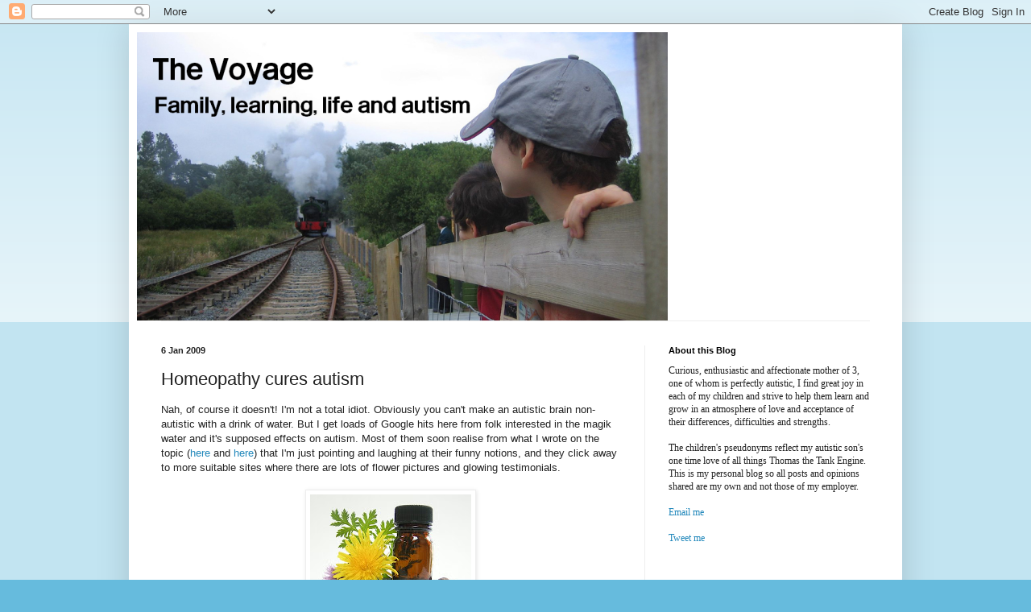

--- FILE ---
content_type: text/html; charset=UTF-8
request_url: https://thefamilyvoyage.blogspot.com/2009/01/homeopathy-cures-autism.html
body_size: 19654
content:
<!DOCTYPE html>
<html class='v2' dir='ltr' lang='en-GB'>
<head>
<link href='https://www.blogger.com/static/v1/widgets/335934321-css_bundle_v2.css' rel='stylesheet' type='text/css'/>
<meta content='width=1100' name='viewport'/>
<meta content='text/html; charset=UTF-8' http-equiv='Content-Type'/>
<meta content='blogger' name='generator'/>
<link href='https://thefamilyvoyage.blogspot.com/favicon.ico' rel='icon' type='image/x-icon'/>
<link href='http://thefamilyvoyage.blogspot.com/2009/01/homeopathy-cures-autism.html' rel='canonical'/>
<link rel="alternate" type="application/atom+xml" title="The Voyage - Atom" href="https://thefamilyvoyage.blogspot.com/feeds/posts/default" />
<link rel="alternate" type="application/rss+xml" title="The Voyage - RSS" href="https://thefamilyvoyage.blogspot.com/feeds/posts/default?alt=rss" />
<link rel="service.post" type="application/atom+xml" title="The Voyage - Atom" href="https://www.blogger.com/feeds/28040139/posts/default" />

<link rel="alternate" type="application/atom+xml" title="The Voyage - Atom" href="https://thefamilyvoyage.blogspot.com/feeds/509142980466643796/comments/default" />
<!--Can't find substitution for tag [blog.ieCssRetrofitLinks]-->
<link href='https://blogger.googleusercontent.com/img/b/R29vZ2xl/AVvXsEj_5urFbD4AJV8sHxm8rBz1H_qh9Wly0xvdaIior48gdenzTdsGpPDVVx4skXtszlTtvlTbnT_3Bz_z1-EqTXkIXRkNet-uHqrBb_Bu9_swD_snl1MV9rIPxyWYL6M7DHHEGTp93A/s200/538383_27494381.jpg' rel='image_src'/>
<meta content='http://thefamilyvoyage.blogspot.com/2009/01/homeopathy-cures-autism.html' property='og:url'/>
<meta content='Homeopathy cures autism' property='og:title'/>
<meta content='Nah, of course it doesn&#39;t! I&#39;m not a total idiot. Obviously you can&#39;t make an autistic brain non-autistic with a drink of water. But I get l...' property='og:description'/>
<meta content='https://blogger.googleusercontent.com/img/b/R29vZ2xl/AVvXsEj_5urFbD4AJV8sHxm8rBz1H_qh9Wly0xvdaIior48gdenzTdsGpPDVVx4skXtszlTtvlTbnT_3Bz_z1-EqTXkIXRkNet-uHqrBb_Bu9_swD_snl1MV9rIPxyWYL6M7DHHEGTp93A/w1200-h630-p-k-no-nu/538383_27494381.jpg' property='og:image'/>
<title>The Voyage: Homeopathy cures autism</title>
<style id='page-skin-1' type='text/css'><!--
/*
-----------------------------------------------
Blogger Template Style
Name:     Simple
Designer: Blogger
URL:      www.blogger.com
----------------------------------------------- */
/* Content
----------------------------------------------- */
body {
font: normal normal 12px Arial, Tahoma, Helvetica, FreeSans, sans-serif;
color: #222222;
background: #66bbdd none repeat scroll top left;
padding: 0 40px 40px 40px;
}
html body .region-inner {
min-width: 0;
max-width: 100%;
width: auto;
}
h2 {
font-size: 22px;
}
a:link {
text-decoration:none;
color: #2288bb;
}
a:visited {
text-decoration:none;
color: #888888;
}
a:hover {
text-decoration:underline;
color: #33aaff;
}
.body-fauxcolumn-outer .fauxcolumn-inner {
background: transparent url(https://resources.blogblog.com/blogblog/data/1kt/simple/body_gradient_tile_light.png) repeat scroll top left;
_background-image: none;
}
.body-fauxcolumn-outer .cap-top {
position: absolute;
z-index: 1;
height: 400px;
width: 100%;
}
.body-fauxcolumn-outer .cap-top .cap-left {
width: 100%;
background: transparent url(https://resources.blogblog.com/blogblog/data/1kt/simple/gradients_light.png) repeat-x scroll top left;
_background-image: none;
}
.content-outer {
-moz-box-shadow: 0 0 40px rgba(0, 0, 0, .15);
-webkit-box-shadow: 0 0 5px rgba(0, 0, 0, .15);
-goog-ms-box-shadow: 0 0 10px #333333;
box-shadow: 0 0 40px rgba(0, 0, 0, .15);
margin-bottom: 1px;
}
.content-inner {
padding: 10px 10px;
}
.content-inner {
background-color: #ffffff;
}
/* Header
----------------------------------------------- */
.header-outer {
background: transparent none repeat-x scroll 0 -400px;
_background-image: none;
}
.Header h1 {
font: normal normal 60px Arial, Tahoma, Helvetica, FreeSans, sans-serif;
color: #3399bb;
text-shadow: -1px -1px 1px rgba(0, 0, 0, .2);
}
.Header h1 a {
color: #3399bb;
}
.Header .description {
font-size: 140%;
color: #777777;
}
.header-inner .Header .titlewrapper {
padding: 22px 30px;
}
.header-inner .Header .descriptionwrapper {
padding: 0 30px;
}
/* Tabs
----------------------------------------------- */
.tabs-inner .section:first-child {
border-top: 1px solid #eeeeee;
}
.tabs-inner .section:first-child ul {
margin-top: -1px;
border-top: 1px solid #eeeeee;
border-left: 0 solid #eeeeee;
border-right: 0 solid #eeeeee;
}
.tabs-inner .widget ul {
background: #f5f5f5 url(https://resources.blogblog.com/blogblog/data/1kt/simple/gradients_light.png) repeat-x scroll 0 -800px;
_background-image: none;
border-bottom: 1px solid #eeeeee;
margin-top: 0;
margin-left: -30px;
margin-right: -30px;
}
.tabs-inner .widget li a {
display: inline-block;
padding: .6em 1em;
font: normal normal 14px Arial, Tahoma, Helvetica, FreeSans, sans-serif;
color: #999999;
border-left: 1px solid #ffffff;
border-right: 1px solid #eeeeee;
}
.tabs-inner .widget li:first-child a {
border-left: none;
}
.tabs-inner .widget li.selected a, .tabs-inner .widget li a:hover {
color: #000000;
background-color: #eeeeee;
text-decoration: none;
}
/* Columns
----------------------------------------------- */
.main-outer {
border-top: 0 solid #eeeeee;
}
.fauxcolumn-left-outer .fauxcolumn-inner {
border-right: 1px solid #eeeeee;
}
.fauxcolumn-right-outer .fauxcolumn-inner {
border-left: 1px solid #eeeeee;
}
/* Headings
----------------------------------------------- */
div.widget > h2,
div.widget h2.title {
margin: 0 0 1em 0;
font: normal bold 11px Arial, Tahoma, Helvetica, FreeSans, sans-serif;
color: #000000;
}
/* Widgets
----------------------------------------------- */
.widget .zippy {
color: #999999;
text-shadow: 2px 2px 1px rgba(0, 0, 0, .1);
}
.widget .popular-posts ul {
list-style: none;
}
/* Posts
----------------------------------------------- */
h2.date-header {
font: normal bold 11px Arial, Tahoma, Helvetica, FreeSans, sans-serif;
}
.date-header span {
background-color: transparent;
color: #222222;
padding: inherit;
letter-spacing: inherit;
margin: inherit;
}
.main-inner {
padding-top: 30px;
padding-bottom: 30px;
}
.main-inner .column-center-inner {
padding: 0 15px;
}
.main-inner .column-center-inner .section {
margin: 0 15px;
}
.post {
margin: 0 0 25px 0;
}
h3.post-title, .comments h4 {
font: normal normal 22px Arial, Tahoma, Helvetica, FreeSans, sans-serif;
margin: .75em 0 0;
}
.post-body {
font-size: 110%;
line-height: 1.4;
position: relative;
}
.post-body img, .post-body .tr-caption-container, .Profile img, .Image img,
.BlogList .item-thumbnail img {
padding: 2px;
background: #ffffff;
border: 1px solid #eeeeee;
-moz-box-shadow: 1px 1px 5px rgba(0, 0, 0, .1);
-webkit-box-shadow: 1px 1px 5px rgba(0, 0, 0, .1);
box-shadow: 1px 1px 5px rgba(0, 0, 0, .1);
}
.post-body img, .post-body .tr-caption-container {
padding: 5px;
}
.post-body .tr-caption-container {
color: #222222;
}
.post-body .tr-caption-container img {
padding: 0;
background: transparent;
border: none;
-moz-box-shadow: 0 0 0 rgba(0, 0, 0, .1);
-webkit-box-shadow: 0 0 0 rgba(0, 0, 0, .1);
box-shadow: 0 0 0 rgba(0, 0, 0, .1);
}
.post-header {
margin: 0 0 1.5em;
line-height: 1.6;
font-size: 90%;
}
.post-footer {
margin: 20px -2px 0;
padding: 5px 10px;
color: #666666;
background-color: #f9f9f9;
border-bottom: 1px solid #eeeeee;
line-height: 1.6;
font-size: 90%;
}
#comments .comment-author {
padding-top: 1.5em;
border-top: 1px solid #eeeeee;
background-position: 0 1.5em;
}
#comments .comment-author:first-child {
padding-top: 0;
border-top: none;
}
.avatar-image-container {
margin: .2em 0 0;
}
#comments .avatar-image-container img {
border: 1px solid #eeeeee;
}
/* Comments
----------------------------------------------- */
.comments .comments-content .icon.blog-author {
background-repeat: no-repeat;
background-image: url([data-uri]);
}
.comments .comments-content .loadmore a {
border-top: 1px solid #999999;
border-bottom: 1px solid #999999;
}
.comments .comment-thread.inline-thread {
background-color: #f9f9f9;
}
.comments .continue {
border-top: 2px solid #999999;
}
/* Accents
---------------------------------------------- */
.section-columns td.columns-cell {
border-left: 1px solid #eeeeee;
}
.blog-pager {
background: transparent none no-repeat scroll top center;
}
.blog-pager-older-link, .home-link,
.blog-pager-newer-link {
background-color: #ffffff;
padding: 5px;
}
.footer-outer {
border-top: 0 dashed #bbbbbb;
}
/* Mobile
----------------------------------------------- */
body.mobile  {
background-size: auto;
}
.mobile .body-fauxcolumn-outer {
background: transparent none repeat scroll top left;
}
.mobile .body-fauxcolumn-outer .cap-top {
background-size: 100% auto;
}
.mobile .content-outer {
-webkit-box-shadow: 0 0 3px rgba(0, 0, 0, .15);
box-shadow: 0 0 3px rgba(0, 0, 0, .15);
}
.mobile .tabs-inner .widget ul {
margin-left: 0;
margin-right: 0;
}
.mobile .post {
margin: 0;
}
.mobile .main-inner .column-center-inner .section {
margin: 0;
}
.mobile .date-header span {
padding: 0.1em 10px;
margin: 0 -10px;
}
.mobile h3.post-title {
margin: 0;
}
.mobile .blog-pager {
background: transparent none no-repeat scroll top center;
}
.mobile .footer-outer {
border-top: none;
}
.mobile .main-inner, .mobile .footer-inner {
background-color: #ffffff;
}
.mobile-index-contents {
color: #222222;
}
.mobile-link-button {
background-color: #2288bb;
}
.mobile-link-button a:link, .mobile-link-button a:visited {
color: #ffffff;
}
.mobile .tabs-inner .section:first-child {
border-top: none;
}
.mobile .tabs-inner .PageList .widget-content {
background-color: #eeeeee;
color: #000000;
border-top: 1px solid #eeeeee;
border-bottom: 1px solid #eeeeee;
}
.mobile .tabs-inner .PageList .widget-content .pagelist-arrow {
border-left: 1px solid #eeeeee;
}

--></style>
<style id='template-skin-1' type='text/css'><!--
body {
min-width: 960px;
}
.content-outer, .content-fauxcolumn-outer, .region-inner {
min-width: 960px;
max-width: 960px;
_width: 960px;
}
.main-inner .columns {
padding-left: 0;
padding-right: 310px;
}
.main-inner .fauxcolumn-center-outer {
left: 0;
right: 310px;
/* IE6 does not respect left and right together */
_width: expression(this.parentNode.offsetWidth -
parseInt("0") -
parseInt("310px") + 'px');
}
.main-inner .fauxcolumn-left-outer {
width: 0;
}
.main-inner .fauxcolumn-right-outer {
width: 310px;
}
.main-inner .column-left-outer {
width: 0;
right: 100%;
margin-left: -0;
}
.main-inner .column-right-outer {
width: 310px;
margin-right: -310px;
}
#layout {
min-width: 0;
}
#layout .content-outer {
min-width: 0;
width: 800px;
}
#layout .region-inner {
min-width: 0;
width: auto;
}
body#layout div.add_widget {
padding: 8px;
}
body#layout div.add_widget a {
margin-left: 32px;
}
--></style>
<link href='https://www.blogger.com/dyn-css/authorization.css?targetBlogID=28040139&amp;zx=34bdcca6-2a60-439e-9d33-3a0f8772c990' media='none' onload='if(media!=&#39;all&#39;)media=&#39;all&#39;' rel='stylesheet'/><noscript><link href='https://www.blogger.com/dyn-css/authorization.css?targetBlogID=28040139&amp;zx=34bdcca6-2a60-439e-9d33-3a0f8772c990' rel='stylesheet'/></noscript>
<meta name='google-adsense-platform-account' content='ca-host-pub-1556223355139109'/>
<meta name='google-adsense-platform-domain' content='blogspot.com'/>

</head>
<body class='loading variant-pale'>
<div class='navbar section' id='navbar' name='Navbar'><div class='widget Navbar' data-version='1' id='Navbar1'><script type="text/javascript">
    function setAttributeOnload(object, attribute, val) {
      if(window.addEventListener) {
        window.addEventListener('load',
          function(){ object[attribute] = val; }, false);
      } else {
        window.attachEvent('onload', function(){ object[attribute] = val; });
      }
    }
  </script>
<div id="navbar-iframe-container"></div>
<script type="text/javascript" src="https://apis.google.com/js/platform.js"></script>
<script type="text/javascript">
      gapi.load("gapi.iframes:gapi.iframes.style.bubble", function() {
        if (gapi.iframes && gapi.iframes.getContext) {
          gapi.iframes.getContext().openChild({
              url: 'https://www.blogger.com/navbar/28040139?po\x3d509142980466643796\x26origin\x3dhttps://thefamilyvoyage.blogspot.com',
              where: document.getElementById("navbar-iframe-container"),
              id: "navbar-iframe"
          });
        }
      });
    </script><script type="text/javascript">
(function() {
var script = document.createElement('script');
script.type = 'text/javascript';
script.src = '//pagead2.googlesyndication.com/pagead/js/google_top_exp.js';
var head = document.getElementsByTagName('head')[0];
if (head) {
head.appendChild(script);
}})();
</script>
</div></div>
<div class='body-fauxcolumns'>
<div class='fauxcolumn-outer body-fauxcolumn-outer'>
<div class='cap-top'>
<div class='cap-left'></div>
<div class='cap-right'></div>
</div>
<div class='fauxborder-left'>
<div class='fauxborder-right'></div>
<div class='fauxcolumn-inner'>
</div>
</div>
<div class='cap-bottom'>
<div class='cap-left'></div>
<div class='cap-right'></div>
</div>
</div>
</div>
<div class='content'>
<div class='content-fauxcolumns'>
<div class='fauxcolumn-outer content-fauxcolumn-outer'>
<div class='cap-top'>
<div class='cap-left'></div>
<div class='cap-right'></div>
</div>
<div class='fauxborder-left'>
<div class='fauxborder-right'></div>
<div class='fauxcolumn-inner'>
</div>
</div>
<div class='cap-bottom'>
<div class='cap-left'></div>
<div class='cap-right'></div>
</div>
</div>
</div>
<div class='content-outer'>
<div class='content-cap-top cap-top'>
<div class='cap-left'></div>
<div class='cap-right'></div>
</div>
<div class='fauxborder-left content-fauxborder-left'>
<div class='fauxborder-right content-fauxborder-right'></div>
<div class='content-inner'>
<header>
<div class='header-outer'>
<div class='header-cap-top cap-top'>
<div class='cap-left'></div>
<div class='cap-right'></div>
</div>
<div class='fauxborder-left header-fauxborder-left'>
<div class='fauxborder-right header-fauxborder-right'></div>
<div class='region-inner header-inner'>
<div class='header section' id='header' name='Header'><div class='widget Header' data-version='1' id='Header1'>
<div id='header-inner'>
<a href='https://thefamilyvoyage.blogspot.com/' style='display: block'>
<img alt='The Voyage' height='358px; ' id='Header1_headerimg' src='https://blogger.googleusercontent.com/img/b/R29vZ2xl/AVvXsEhUNQy4kVrAY05flaimImKLMiXStBdeLEJuA7l9eFDlvHcNLeoiP3_bYErnMQFM4oAyy5S9LRkio0T0DUeulQXO_m5-_aJpiaDX4k7O9O0pAYao-9V88pfAXkaGX9URzp00HWecvw/s660/boys+and+train+header.png' style='display: block' width='659px; '/>
</a>
</div>
</div></div>
</div>
</div>
<div class='header-cap-bottom cap-bottom'>
<div class='cap-left'></div>
<div class='cap-right'></div>
</div>
</div>
</header>
<div class='tabs-outer'>
<div class='tabs-cap-top cap-top'>
<div class='cap-left'></div>
<div class='cap-right'></div>
</div>
<div class='fauxborder-left tabs-fauxborder-left'>
<div class='fauxborder-right tabs-fauxborder-right'></div>
<div class='region-inner tabs-inner'>
<div class='tabs no-items section' id='crosscol' name='Cross-column'></div>
<div class='tabs no-items section' id='crosscol-overflow' name='Cross-Column 2'></div>
</div>
</div>
<div class='tabs-cap-bottom cap-bottom'>
<div class='cap-left'></div>
<div class='cap-right'></div>
</div>
</div>
<div class='main-outer'>
<div class='main-cap-top cap-top'>
<div class='cap-left'></div>
<div class='cap-right'></div>
</div>
<div class='fauxborder-left main-fauxborder-left'>
<div class='fauxborder-right main-fauxborder-right'></div>
<div class='region-inner main-inner'>
<div class='columns fauxcolumns'>
<div class='fauxcolumn-outer fauxcolumn-center-outer'>
<div class='cap-top'>
<div class='cap-left'></div>
<div class='cap-right'></div>
</div>
<div class='fauxborder-left'>
<div class='fauxborder-right'></div>
<div class='fauxcolumn-inner'>
</div>
</div>
<div class='cap-bottom'>
<div class='cap-left'></div>
<div class='cap-right'></div>
</div>
</div>
<div class='fauxcolumn-outer fauxcolumn-left-outer'>
<div class='cap-top'>
<div class='cap-left'></div>
<div class='cap-right'></div>
</div>
<div class='fauxborder-left'>
<div class='fauxborder-right'></div>
<div class='fauxcolumn-inner'>
</div>
</div>
<div class='cap-bottom'>
<div class='cap-left'></div>
<div class='cap-right'></div>
</div>
</div>
<div class='fauxcolumn-outer fauxcolumn-right-outer'>
<div class='cap-top'>
<div class='cap-left'></div>
<div class='cap-right'></div>
</div>
<div class='fauxborder-left'>
<div class='fauxborder-right'></div>
<div class='fauxcolumn-inner'>
</div>
</div>
<div class='cap-bottom'>
<div class='cap-left'></div>
<div class='cap-right'></div>
</div>
</div>
<!-- corrects IE6 width calculation -->
<div class='columns-inner'>
<div class='column-center-outer'>
<div class='column-center-inner'>
<div class='main section' id='main' name='Main'><div class='widget Blog' data-version='1' id='Blog1'>
<div class='blog-posts hfeed'>

          <div class="date-outer">
        
<h2 class='date-header'><span>6 Jan 2009</span></h2>

          <div class="date-posts">
        
<div class='post-outer'>
<div class='post hentry uncustomized-post-template' itemprop='blogPost' itemscope='itemscope' itemtype='http://schema.org/BlogPosting'>
<meta content='https://blogger.googleusercontent.com/img/b/R29vZ2xl/AVvXsEj_5urFbD4AJV8sHxm8rBz1H_qh9Wly0xvdaIior48gdenzTdsGpPDVVx4skXtszlTtvlTbnT_3Bz_z1-EqTXkIXRkNet-uHqrBb_Bu9_swD_snl1MV9rIPxyWYL6M7DHHEGTp93A/s200/538383_27494381.jpg' itemprop='image_url'/>
<meta content='28040139' itemprop='blogId'/>
<meta content='509142980466643796' itemprop='postId'/>
<a name='509142980466643796'></a>
<h3 class='post-title entry-title' itemprop='name'>
Homeopathy cures autism
</h3>
<div class='post-header'>
<div class='post-header-line-1'></div>
</div>
<div class='post-body entry-content' id='post-body-509142980466643796' itemprop='description articleBody'>
Nah, of course it doesn't! I'm not a total idiot. Obviously you can't make an autistic brain non-autistic with a drink of water. But I get loads of Google hits here from folk interested in the magik water and it's supposed effects on autism. Most of them soon realise from what I wrote on the topic (<a href="http://thefamilyvoyage.blogspot.com/2007/11/homeopathy-and-autism.html">here</a> and <a href="http://thefamilyvoyage.blogspot.com/2007/11/threatened-by-homeopaths-possibly.html">here</a>) that I'm just pointing and laughing at their funny notions, and they click away to more suitable sites where there are lots of flower pictures and glowing testimonials.<br /><br /><a href="https://blogger.googleusercontent.com/img/b/R29vZ2xl/AVvXsEj_5urFbD4AJV8sHxm8rBz1H_qh9Wly0xvdaIior48gdenzTdsGpPDVVx4skXtszlTtvlTbnT_3Bz_z1-EqTXkIXRkNet-uHqrBb_Bu9_swD_snl1MV9rIPxyWYL6M7DHHEGTp93A/s1600-h/538383_27494381.jpg" onblur="try {parent.deselectBloggerImageGracefully();} catch(e) {}"><img alt="" border="0" id="BLOGGER_PHOTO_ID_5288293633668735842" src="https://blogger.googleusercontent.com/img/b/R29vZ2xl/AVvXsEj_5urFbD4AJV8sHxm8rBz1H_qh9Wly0xvdaIior48gdenzTdsGpPDVVx4skXtszlTtvlTbnT_3Bz_z1-EqTXkIXRkNet-uHqrBb_Bu9_swD_snl1MV9rIPxyWYL6M7DHHEGTp93A/s200/538383_27494381.jpg" style="margin: 0px auto 10px; display: block; text-align: center; cursor: pointer; width: 200px; height: 158px;" /></a><div style="text-align: center;"><span style="font-size:85%;"><span style="font-style: italic;">Dilute flower juice; brain changing!<br />Image from stock.xchng</span></span><br /><br /></div>Most of these visitors I know of only via their footprint on my stat counting software. But in the past few days I've received comments from 2 of them. <a href="http://thefamilyvoyage.blogspot.com/2007/11/homeopathy-and-autism.html?showComment=1231227180000#c3119543686871887088">One was upset at my bad attitude to John Melnychuk</a>:<blockquote>Can someone please explain why John Melnychuk is being harranged liked this when the child in question is %95 less violent and his digestion has improved?<br />All the snide remarks seem to me to be based on contempt for a system of therapeutics that you have judged long before you have understood it- if you ever have understood it. Ignorantly poking fun at something can hardly have anything to do with a search for scientific truth.<br /><br />While you continue along these lines of thinking and communication, people all over the globe are using homeopathy to help heal all manner of illness. This has been demonstrated on people of all ages and on animals.</blockquote>Oh FFS. How can people be smart enough to type a message on a blog (admittedly not a thing requiring much in the way of brain power) and yet unable to see just what a pile of rubbish they're spouting.<br /><br />Tell me where, anon, Melnychuk has been "harranged"(sic)? How do you know whether the child is "%95 less violent" or that "his digestion has improved", and if he has, how can the changes be attributed to the magik water? You claim that I'm dismissing a system I don't understand, well Anon, I studied enough chemistry to know what Avogadro's number is and how there can be no molecules of the original substance in extremely dilute "remedies". I'm going to go with the whole evidence based thing over some eighteenth century nostrum. Will you be the first person ever to provide proof that there has been any confirmed cure of a non self limiting disease using homeopathy alone? I don't think so.<br /><blockquote>Why do people look for a cure or sucessful treatment for illness and then scoff when one is demonstrated? If it is so incredible to you that autism can be cured or much improved then why are you even looking at this kind of information? Why don't you just accept your plight and stop reading and searching.</blockquote>Who do you say is looking for a cure? Not I!<br />I read about this stuff because I was appalled at the awful treatment an autistic child had suffered at the hands of a quack. I hope to shed some light on the high amount of misinformation and nonsense in Melnychuk's article. I am disgusted that these charlatans think they can treat autism.<br /><br />I think you might like to rethink your wording of that last sentence: having Duncan in my life is no <span style="font-style: italic;">plight</span>, but a pleasure.<br /><blockquote>Perhaps some reading on the history of medicine would be helpful. Grossing wrote about the different schools of thought in his book Homeopathy the Great Riddle. I believe it would be somewhat enlightening to one who could read it neutrally- if one could read it neutrally. Much of this is really about two different perspectives- materialism vs. vitalism.<br />It would be interesting to read the commentary in 100 years from now on medicine in the 20th century. Some of the scare tactics from those promoting the current medical system (especially vaccines) sound like the ones from 200 years ago except that then they ended with something like "if you spare the lancet from your child's mouth"- a reference to bloodletting.<br />It would be nice to get beyond all this.</blockquote>Yep, it's about 2 perspectives all right, reality and make believe. <span style="font-style: italic;">Vitalism</span>?! What the heck is that?<br /><br />So those promoting vaccines describe the risks of infectious diseases, and you call that scare tactics. It'd be nice to get beyond this silliness alright.<br /><br />So then another one pops up, this time <a href="http://thefamilyvoyage.blogspot.com/2009/01/new-year-ruminations.html?showComment=1231258740000#c3399347362076601033">Lyak shares some advice</a>:<br /><blockquote>Instead of attaching all these labels to your son (ADHD and autism) why don't you try to heal him? Loads of people have helped their children who have autistic symptons and even recovered them. Homoeopathy is a safe theraputic system that has been used for hundreds of years with lots of sucess. It's helped children like your son too.<br />http://www.impossiblecure.com/autism.html<br />Good Luck!!</blockquote>Oh Lyak, you sound all polite and all as you dispense your badly spelt advice. So forgive me, but such tripe doesn't help at all.<br />But good luck to you too!!<br /><br />There's word of a film being made about homeopathy and autism, to be called "Saving a Lost Generation". Can't these people think up any new metaphors for autism, surely the whole, lost, trapped, missing, changeling child thing is old now? Anyway, this story is beautifully dealt with by jdc325 <a href="http://jdc325.wordpress.com/2008/12/09/saving-a-lost-generation-autism-and-homeopathy/">here</a>.<br /><br />I promise, I'll be nice again tomorrow. Probably.
<div style='clear: both;'></div>
</div>
<div class='post-footer'>
<div class='post-footer-line post-footer-line-1'>
<span class='post-author vcard'>
</span>
<span class='post-timestamp'>
at
<meta content='http://thefamilyvoyage.blogspot.com/2009/01/homeopathy-cures-autism.html' itemprop='url'/>
<a class='timestamp-link' href='https://thefamilyvoyage.blogspot.com/2009/01/homeopathy-cures-autism.html' rel='bookmark' title='permanent link'><abbr class='published' itemprop='datePublished' title='2009-01-06T20:27:00Z'>8:27 pm</abbr></a>
</span>
<span class='post-comment-link'>
</span>
<span class='post-icons'>
<span class='item-action'>
<a href='https://www.blogger.com/email-post/28040139/509142980466643796' title='Email Post'>
<img alt='' class='icon-action' height='13' src='https://resources.blogblog.com/img/icon18_email.gif' width='18'/>
</a>
</span>
<span class='item-control blog-admin pid-1587153710'>
<a href='https://www.blogger.com/post-edit.g?blogID=28040139&postID=509142980466643796&from=pencil' title='Edit Post'>
<img alt='' class='icon-action' height='18' src='https://resources.blogblog.com/img/icon18_edit_allbkg.gif' width='18'/>
</a>
</span>
</span>
<div class='post-share-buttons goog-inline-block'>
<a class='goog-inline-block share-button sb-email' href='https://www.blogger.com/share-post.g?blogID=28040139&postID=509142980466643796&target=email' target='_blank' title='Email This'><span class='share-button-link-text'>Email This</span></a><a class='goog-inline-block share-button sb-blog' href='https://www.blogger.com/share-post.g?blogID=28040139&postID=509142980466643796&target=blog' onclick='window.open(this.href, "_blank", "height=270,width=475"); return false;' target='_blank' title='BlogThis!'><span class='share-button-link-text'>BlogThis!</span></a><a class='goog-inline-block share-button sb-twitter' href='https://www.blogger.com/share-post.g?blogID=28040139&postID=509142980466643796&target=twitter' target='_blank' title='Share to X'><span class='share-button-link-text'>Share to X</span></a><a class='goog-inline-block share-button sb-facebook' href='https://www.blogger.com/share-post.g?blogID=28040139&postID=509142980466643796&target=facebook' onclick='window.open(this.href, "_blank", "height=430,width=640"); return false;' target='_blank' title='Share to Facebook'><span class='share-button-link-text'>Share to Facebook</span></a><a class='goog-inline-block share-button sb-pinterest' href='https://www.blogger.com/share-post.g?blogID=28040139&postID=509142980466643796&target=pinterest' target='_blank' title='Share to Pinterest'><span class='share-button-link-text'>Share to Pinterest</span></a>
</div>
</div>
<div class='post-footer-line post-footer-line-2'>
<span class='post-labels'>
Labels:
<a href='https://thefamilyvoyage.blogspot.com/search/label/autism' rel='tag'>autism</a>,
<a href='https://thefamilyvoyage.blogspot.com/search/label/autism%20in%20the%20media' rel='tag'>autism in the media</a>,
<a href='https://thefamilyvoyage.blogspot.com/search/label/disability' rel='tag'>disability</a>,
<a href='https://thefamilyvoyage.blogspot.com/search/label/drivel' rel='tag'>drivel</a>,
<a href='https://thefamilyvoyage.blogspot.com/search/label/health' rel='tag'>health</a>,
<a href='https://thefamilyvoyage.blogspot.com/search/label/quackery' rel='tag'>quackery</a>,
<a href='https://thefamilyvoyage.blogspot.com/search/label/science' rel='tag'>science</a>
</span>
</div>
<div class='post-footer-line post-footer-line-3'>
<span class='post-location'>
</span>
</div>
</div>
</div>
<div class='comments' id='comments'>
<a name='comments'></a>
<h4>11 comments:</h4>
<div id='Blog1_comments-block-wrapper'>
<dl class='avatar-comment-indent' id='comments-block'>
<dt class='comment-author ' id='c578796709969636219'>
<a name='c578796709969636219'></a>
<div class="avatar-image-container vcard"><span dir="ltr"><a href="https://www.blogger.com/profile/03603579300515543458" target="" rel="nofollow" onclick="" class="avatar-hovercard" id="av-578796709969636219-03603579300515543458"><img src="https://resources.blogblog.com/img/blank.gif" width="35" height="35" class="delayLoad" style="display: none;" longdesc="//3.bp.blogspot.com/_mOJNMVAyBJU/SXqDzn6Ug1I/AAAAAAAAAG0/UENAp4nxC-c/S45-s35/Photo%2B121.jpg" alt="" title="Nick McGivney">

<noscript><img src="//3.bp.blogspot.com/_mOJNMVAyBJU/SXqDzn6Ug1I/AAAAAAAAAG0/UENAp4nxC-c/S45-s35/Photo%2B121.jpg" width="35" height="35" class="photo" alt=""></noscript></a></span></div>
<a href='https://www.blogger.com/profile/03603579300515543458' rel='nofollow'>Nick McGivney</a>
said...
</dt>
<dd class='comment-body' id='Blog1_cmt-578796709969636219'>
<p>
<I> I promise, I'll be nice again tomorrow. Probably. </I> <BR/>Heh. Now does that probably relate to the nice again tomorrow, or the I promise? <BR/><BR/>And one has nott read the worde nostrum in sucche a longe tyyme.
</p>
</dd>
<dd class='comment-footer'>
<span class='comment-timestamp'>
<a href='https://thefamilyvoyage.blogspot.com/2009/01/homeopathy-cures-autism.html?showComment=1231278780000#c578796709969636219' title='comment permalink'>
9:53 pm, January 06, 2009
</a>
<span class='item-control blog-admin pid-767296997'>
<a class='comment-delete' href='https://www.blogger.com/comment/delete/28040139/578796709969636219' title='Delete Comment'>
<img src='https://resources.blogblog.com/img/icon_delete13.gif'/>
</a>
</span>
</span>
</dd>
<dt class='comment-author blog-author' id='c3669554039198826091'>
<a name='c3669554039198826091'></a>
<div class="avatar-image-container avatar-stock"><span dir="ltr"><a href="https://www.blogger.com/profile/13550156204691696968" target="" rel="nofollow" onclick="" class="avatar-hovercard" id="av-3669554039198826091-13550156204691696968"><img src="//www.blogger.com/img/blogger_logo_round_35.png" width="35" height="35" alt="" title="Sharon McDaid">

</a></span></div>
<a href='https://www.blogger.com/profile/13550156204691696968' rel='nofollow'>Sharon McDaid</a>
said...
</dt>
<dd class='comment-body' id='Blog1_cmt-3669554039198826091'>
<p>
But it's such a cool word!<BR/><BR/>I think probably is for the nice.<BR/>Now isn't that a grammatically interesting sentence? Or not.
</p>
</dd>
<dd class='comment-footer'>
<span class='comment-timestamp'>
<a href='https://thefamilyvoyage.blogspot.com/2009/01/homeopathy-cures-autism.html?showComment=1231279020000#c3669554039198826091' title='comment permalink'>
9:57 pm, January 06, 2009
</a>
<span class='item-control blog-admin pid-1587153710'>
<a class='comment-delete' href='https://www.blogger.com/comment/delete/28040139/3669554039198826091' title='Delete Comment'>
<img src='https://resources.blogblog.com/img/icon_delete13.gif'/>
</a>
</span>
</span>
</dd>
<dt class='comment-author ' id='c5450449782113805062'>
<a name='c5450449782113805062'></a>
<div class="avatar-image-container avatar-stock"><span dir="ltr"><img src="//resources.blogblog.com/img/blank.gif" width="35" height="35" alt="" title="Anonymous">

</span></div>
Anonymous
said...
</dt>
<dd class='comment-body' id='Blog1_cmt-5450449782113805062'>
<p>
Tedious isn't it, Sharon.  The default position of supporters of homeopathy is not 'does it work?' but 'it does work', this basic detachment from reality makes arguing with them utterly pointless.  They are idiots with respect to healthcare.  <BR/><BR/>As for a cure for autism.  It takes some gall to prey on the misguided hopes of parents who wish for a child that others consider normal despite there being no credible evidence of a cure.  All this if you wish hard enough and want it badly enough it will happen (if you buy our quackery) is straight out of the Walt Disney school of medicine.  <BR/>It's not just autism though, my favourite dyslexia quacks are now offering <A HREF="http://holfordwatch.info/2009/01/06/more-dore-now-its-dyslexia-and-adhd-the-miracle-cure/" REL="nofollow">miracle cures for ADHD as well</A>, autism cannot be too far away.
</p>
</dd>
<dd class='comment-footer'>
<span class='comment-timestamp'>
<a href='https://thefamilyvoyage.blogspot.com/2009/01/homeopathy-cures-autism.html?showComment=1231317180000#c5450449782113805062' title='comment permalink'>
8:33 am, January 07, 2009
</a>
<span class='item-control blog-admin pid-119111555'>
<a class='comment-delete' href='https://www.blogger.com/comment/delete/28040139/5450449782113805062' title='Delete Comment'>
<img src='https://resources.blogblog.com/img/icon_delete13.gif'/>
</a>
</span>
</span>
</dd>
<dt class='comment-author blog-author' id='c2400292505390590349'>
<a name='c2400292505390590349'></a>
<div class="avatar-image-container avatar-stock"><span dir="ltr"><a href="https://www.blogger.com/profile/13550156204691696968" target="" rel="nofollow" onclick="" class="avatar-hovercard" id="av-2400292505390590349-13550156204691696968"><img src="//www.blogger.com/img/blogger_logo_round_35.png" width="35" height="35" alt="" title="Sharon McDaid">

</a></span></div>
<a href='https://www.blogger.com/profile/13550156204691696968' rel='nofollow'>Sharon McDaid</a>
said...
</dt>
<dd class='comment-body' id='Blog1_cmt-2400292505390590349'>
<p>
Hi Gimpy. That's a good summary of the main difference in attitude between sCAMers and scientists; unshakable faith.<BR/><BR/>That Dore has a new book out and includes ADHD in the title is utterly shameless. Dore have already said that they can treat autism, but so far only the "high functioning" type.<BR/><BR/>These types use people's fears, hopes and vanity against them and then they have all sorts of get-out clauses if (when) the treatment fails; you didn't follow the complicated instructions out properly or you weren't thinking positively enough or you left it too late etc. Whatever happens, the quacks come out innocent of blame.
</p>
</dd>
<dd class='comment-footer'>
<span class='comment-timestamp'>
<a href='https://thefamilyvoyage.blogspot.com/2009/01/homeopathy-cures-autism.html?showComment=1231320360000#c2400292505390590349' title='comment permalink'>
9:26 am, January 07, 2009
</a>
<span class='item-control blog-admin pid-1587153710'>
<a class='comment-delete' href='https://www.blogger.com/comment/delete/28040139/2400292505390590349' title='Delete Comment'>
<img src='https://resources.blogblog.com/img/icon_delete13.gif'/>
</a>
</span>
</span>
</dd>
<dt class='comment-author ' id='c5785969614666379834'>
<a name='c5785969614666379834'></a>
<div class="avatar-image-container avatar-stock"><span dir="ltr"><img src="//resources.blogblog.com/img/blank.gif" width="35" height="35" alt="" title="Anonymous">

</span></div>
Anonymous
said...
</dt>
<dd class='comment-body' id='Blog1_cmt-5785969614666379834'>
<p>
Have you noticed any improvement with diet modifications, though?  I've heard from a number of parents that switching to organic and eating less processed foods has helped.<BR/><BR/>I'm interested to hear your experience.
</p>
</dd>
<dd class='comment-footer'>
<span class='comment-timestamp'>
<a href='https://thefamilyvoyage.blogspot.com/2009/01/homeopathy-cures-autism.html?showComment=1231348380000#c5785969614666379834' title='comment permalink'>
5:13 pm, January 07, 2009
</a>
<span class='item-control blog-admin pid-119111555'>
<a class='comment-delete' href='https://www.blogger.com/comment/delete/28040139/5785969614666379834' title='Delete Comment'>
<img src='https://resources.blogblog.com/img/icon_delete13.gif'/>
</a>
</span>
</span>
</dd>
<dt class='comment-author blog-author' id='c8114531434340244149'>
<a name='c8114531434340244149'></a>
<div class="avatar-image-container avatar-stock"><span dir="ltr"><a href="https://www.blogger.com/profile/13550156204691696968" target="" rel="nofollow" onclick="" class="avatar-hovercard" id="av-8114531434340244149-13550156204691696968"><img src="//www.blogger.com/img/blogger_logo_round_35.png" width="35" height="35" alt="" title="Sharon McDaid">

</a></span></div>
<a href='https://www.blogger.com/profile/13550156204691696968' rel='nofollow'>Sharon McDaid</a>
said...
</dt>
<dd class='comment-body' id='Blog1_cmt-8114531434340244149'>
<p>
Hi Billy. I think that everyone can benefit from a good, varied diet. Duncan's food intake is limited, and I'm pleased every time he opts to eat something different.<BR/>I don't think it matters if the food is organic or not, though I prefer free range meat.
</p>
</dd>
<dd class='comment-footer'>
<span class='comment-timestamp'>
<a href='https://thefamilyvoyage.blogspot.com/2009/01/homeopathy-cures-autism.html?showComment=1231407660000#c8114531434340244149' title='comment permalink'>
9:41 am, January 08, 2009
</a>
<span class='item-control blog-admin pid-1587153710'>
<a class='comment-delete' href='https://www.blogger.com/comment/delete/28040139/8114531434340244149' title='Delete Comment'>
<img src='https://resources.blogblog.com/img/icon_delete13.gif'/>
</a>
</span>
</span>
</dd>
<dt class='comment-author ' id='c3486653375007805087'>
<a name='c3486653375007805087'></a>
<div class="avatar-image-container avatar-stock"><span dir="ltr"><img src="//resources.blogblog.com/img/blank.gif" width="35" height="35" alt="" title="Anonymous">

</span></div>
Anonymous
said...
</dt>
<dd class='comment-body' id='Blog1_cmt-3486653375007805087'>
<p>
Ok, can't quite believe it myself but "vitalism" does exist -  doctrine that ascribes the functions of a living organism to a vital principle distinct from chemical and physical forces.<BR/>And this from the English Literature guru!!<BR/>I have to agree that anon did spout a lot of nonsense and I would have been sorely tempted to argue back, but I guess you have done that in your own subtle wee way....lol<BR/>Point anyone in my direction and I'll let them know what a pile of utter "expensive" crap homeopathy really is.<BR/>Miche xx
</p>
</dd>
<dd class='comment-footer'>
<span class='comment-timestamp'>
<a href='https://thefamilyvoyage.blogspot.com/2009/01/homeopathy-cures-autism.html?showComment=1231439220000#c3486653375007805087' title='comment permalink'>
6:27 pm, January 08, 2009
</a>
<span class='item-control blog-admin pid-119111555'>
<a class='comment-delete' href='https://www.blogger.com/comment/delete/28040139/3486653375007805087' title='Delete Comment'>
<img src='https://resources.blogblog.com/img/icon_delete13.gif'/>
</a>
</span>
</span>
</dd>
<dt class='comment-author blog-author' id='c6311993795369769097'>
<a name='c6311993795369769097'></a>
<div class="avatar-image-container avatar-stock"><span dir="ltr"><a href="https://www.blogger.com/profile/13550156204691696968" target="" rel="nofollow" onclick="" class="avatar-hovercard" id="av-6311993795369769097-13550156204691696968"><img src="//www.blogger.com/img/blogger_logo_round_35.png" width="35" height="35" alt="" title="Sharon McDaid">

</a></span></div>
<a href='https://www.blogger.com/profile/13550156204691696968' rel='nofollow'>Sharon McDaid</a>
said...
</dt>
<dd class='comment-body' id='Blog1_cmt-6311993795369769097'>
<p>
@Miche it's fair enough that vitalism has a meaning outside of biology/chemistry. These bullshitters might as well go on about the iambic pentameter principles of medicine- The <B>drugs </B>don't <B>work</B>, the <B>mag</B>-ic <B>does</B>. Is that how it goes?<BR/><BR/>How did you ever fall for that stuff when you're practically perfect in every way?
</p>
</dd>
<dd class='comment-footer'>
<span class='comment-timestamp'>
<a href='https://thefamilyvoyage.blogspot.com/2009/01/homeopathy-cures-autism.html?showComment=1231449660000#c6311993795369769097' title='comment permalink'>
9:21 pm, January 08, 2009
</a>
<span class='item-control blog-admin pid-1587153710'>
<a class='comment-delete' href='https://www.blogger.com/comment/delete/28040139/6311993795369769097' title='Delete Comment'>
<img src='https://resources.blogblog.com/img/icon_delete13.gif'/>
</a>
</span>
</span>
</dd>
<dt class='comment-author ' id='c4410273166629516723'>
<a name='c4410273166629516723'></a>
<div class="avatar-image-container avatar-stock"><span dir="ltr"><img src="//resources.blogblog.com/img/blank.gif" width="35" height="35" alt="" title="Anonymous">

</span></div>
Anonymous
said...
</dt>
<dd class='comment-body' id='Blog1_cmt-4410273166629516723'>
<p>
That's me - your regular Mary Poppins!<BR/>I didn't exactly fall for it, just saw it as maybe a possible remedy (which obviously it isn't), then the logic side of my brain kicked in....thankfully.<BR/>Miche xx
</p>
</dd>
<dd class='comment-footer'>
<span class='comment-timestamp'>
<a href='https://thefamilyvoyage.blogspot.com/2009/01/homeopathy-cures-autism.html?showComment=1231515540000#c4410273166629516723' title='comment permalink'>
3:39 pm, January 09, 2009
</a>
<span class='item-control blog-admin pid-119111555'>
<a class='comment-delete' href='https://www.blogger.com/comment/delete/28040139/4410273166629516723' title='Delete Comment'>
<img src='https://resources.blogblog.com/img/icon_delete13.gif'/>
</a>
</span>
</span>
</dd>
<dt class='comment-author ' id='c3314032070226524820'>
<a name='c3314032070226524820'></a>
<div class="avatar-image-container avatar-stock"><span dir="ltr"><img src="//resources.blogblog.com/img/blank.gif" width="35" height="35" alt="" title="Anonymous">

</span></div>
Anonymous
said...
</dt>
<dd class='comment-body' id='Blog1_cmt-3314032070226524820'>
<p>
I know exactly what you mean by these charlatans posing as cure alls.  I was a Dad of a little boy who had a mix of symptoms,- autism and CP.  I have taken the time to study and get properly qualified.  I have set up my own child development consultancy, based upon solid, verifiable psychological principles and yet all around me I see people treating children with developmental problems, using spurious theories, with hardly a qualification to their names.<BR/><BR/>Good article.
</p>
</dd>
<dd class='comment-footer'>
<span class='comment-timestamp'>
<a href='https://thefamilyvoyage.blogspot.com/2009/01/homeopathy-cures-autism.html?showComment=1233058560000#c3314032070226524820' title='comment permalink'>
12:16 pm, January 27, 2009
</a>
<span class='item-control blog-admin pid-119111555'>
<a class='comment-delete' href='https://www.blogger.com/comment/delete/28040139/3314032070226524820' title='Delete Comment'>
<img src='https://resources.blogblog.com/img/icon_delete13.gif'/>
</a>
</span>
</span>
</dd>
<dt class='comment-author ' id='c88740429502906058'>
<a name='c88740429502906058'></a>
<div class="avatar-image-container avatar-stock"><span dir="ltr"><img src="//resources.blogblog.com/img/blank.gif" width="35" height="35" alt="" title="Anonymous">

</span></div>
Anonymous
said...
</dt>
<dd class='comment-body' id='Blog1_cmt-88740429502906058'>
<p>
I just think that just because we don&#39;t understand how something works does not mean we should disregard it completely. We don&#39;t know how most of Mother Nature works and we certainly don&#39;t know everything about a human neurology and the brain. <br /><br />Don&#39;t get me wrong; I know how incredibly difficult it is for parents of children with ASD out there, struggling to find answers amongst such a large number of &quot;alternatives&quot; promising a cure that is based on such little credible research. I&#39;m not saying people should run out and buy as much &quot;magik water&quot; as they can because I think it will cure autism. <br /><br />What I am &quot;advocating&quot; is thinking critically about every type of treatment you do or do not decide to put your child into; even the modern medical field is subject to criticism. Nothing is 100% effective and of course homeopaths should not be promoting a magical &quot;quick-fix&quot; or &quot;cure-all&quot;; but then again, we also cannot say with 100% conviction that homeopathy DOESN&#39;T work.<br /><br />As for a cure for autism, there is no KNOWN cure. That doesn&#39;t mean it&#39;s an impossible feat. It&#39;s not a psychological disorder; it&#39;s a neurodevelopmental delay and that gives hope for a medical treatment of some sort in the future. We may not have it now but who is to say we won&#39;t have it in the next 20 years?<br /><br />But I know we cannot sit on our behinds and wait for a miracle cure to be developed; we have to help our children NOW. I am doing a program in intensive behavioural therapy for individuals with autism; that is the most widely accepted and most supported form of intervention for these kids today, as far as I know, but I still find myself doubting and questioning it. I just can&#39;t help but think that there must be an easier way to help these children&#39;s development than something that is so time-consuming, stressful, laborious and seems quite...forced.
</p>
</dd>
<dd class='comment-footer'>
<span class='comment-timestamp'>
<a href='https://thefamilyvoyage.blogspot.com/2009/01/homeopathy-cures-autism.html?showComment=1257404402105#c88740429502906058' title='comment permalink'>
7:00 am, November 05, 2009
</a>
<span class='item-control blog-admin pid-119111555'>
<a class='comment-delete' href='https://www.blogger.com/comment/delete/28040139/88740429502906058' title='Delete Comment'>
<img src='https://resources.blogblog.com/img/icon_delete13.gif'/>
</a>
</span>
</span>
</dd>
</dl>
</div>
<p class='comment-footer'>
<a href='https://www.blogger.com/comment/fullpage/post/28040139/509142980466643796' onclick=''>Post a Comment</a>
</p>
</div>
</div>

        </div></div>
      
</div>
<div class='blog-pager' id='blog-pager'>
<span id='blog-pager-newer-link'>
<a class='blog-pager-newer-link' href='https://thefamilyvoyage.blogspot.com/2009/01/good-shop.html' id='Blog1_blog-pager-newer-link' title='Newer Post'>Newer Post</a>
</span>
<span id='blog-pager-older-link'>
<a class='blog-pager-older-link' href='https://thefamilyvoyage.blogspot.com/2009/01/nominate-now-for-2009-irish-blog-awards.html' id='Blog1_blog-pager-older-link' title='Older Post'>Older Post</a>
</span>
<a class='home-link' href='https://thefamilyvoyage.blogspot.com/'>Home</a>
</div>
<div class='clear'></div>
<div class='post-feeds'>
<div class='feed-links'>
Subscribe to:
<a class='feed-link' href='https://thefamilyvoyage.blogspot.com/feeds/509142980466643796/comments/default' target='_blank' type='application/atom+xml'>Post Comments (Atom)</a>
</div>
</div>
</div></div>
</div>
</div>
<div class='column-left-outer'>
<div class='column-left-inner'>
<aside>
</aside>
</div>
</div>
<div class='column-right-outer'>
<div class='column-right-inner'>
<aside>
<div class='sidebar section' id='sidebar-right-1'><div class='widget Text' data-version='1' id='Text1'>
<h2 class='title'>About this Blog</h2>
<div class='widget-content'>
<div><span style="font-family:Georgia, serif;">Curious, enthusiastic and affectionate mother of 3, one of whom is perfectly autistic, I find great joy in each of my children and strive to help them learn and grow in an atmosphere of love and acceptance of their differences, difficulties and strengths.</span></div><div><span style="font-family:Georgia, serif;"><br /></span></div><div><span style="font-family:Georgia, serif;">The children's pseudonyms reflect my autistic son's one time love of all things Thomas the Tank Engine. </span></div><div><span style="font-family:Georgia, serif;">This is my personal blog so all posts and opinions shared are my own and not those of my employer.</span></div><div><span style="font-family:Georgia, serif;"><br /></span></div><div style="font-family: Georgia, serif; font-size: 100%; font-style: normal; font-variant-caps: normal; font-variant-ligatures: normal; font-weight: normal;"><a href="mailto:sharonfennell@gmail.com" style="font-size: 100%;">Email me</a></div><br /><a href="http://twitter.com/sharonf" style="font-family: Georgia, serif; font-size: 100%; font-style: normal; font-variant-caps: normal; font-variant-ligatures: normal; font-weight: normal;">Tweet me</a><br /><div style="font-family: Georgia, serif; font-size: 100%; font-style: normal; font-variant-caps: normal; font-variant-ligatures: normal; font-weight: normal;"><br /></div>
</div>
<div class='clear'></div>
</div><div class='widget BlogArchive' data-version='1' id='BlogArchive1'>
<h2>Blog Archive</h2>
<div class='widget-content'>
<div id='ArchiveList'>
<div id='BlogArchive1_ArchiveList'>
<ul class='hierarchy'>
<li class='archivedate collapsed'>
<a class='toggle' href='javascript:void(0)'>
<span class='zippy'>

        &#9658;&#160;
      
</span>
</a>
<a class='post-count-link' href='https://thefamilyvoyage.blogspot.com/2016/'>
2016
</a>
<span class='post-count' dir='ltr'>(3)</span>
<ul class='hierarchy'>
<li class='archivedate collapsed'>
<a class='toggle' href='javascript:void(0)'>
<span class='zippy'>

        &#9658;&#160;
      
</span>
</a>
<a class='post-count-link' href='https://thefamilyvoyage.blogspot.com/2016/11/'>
November
</a>
<span class='post-count' dir='ltr'>(1)</span>
</li>
</ul>
<ul class='hierarchy'>
<li class='archivedate collapsed'>
<a class='toggle' href='javascript:void(0)'>
<span class='zippy'>

        &#9658;&#160;
      
</span>
</a>
<a class='post-count-link' href='https://thefamilyvoyage.blogspot.com/2016/10/'>
October
</a>
<span class='post-count' dir='ltr'>(1)</span>
</li>
</ul>
<ul class='hierarchy'>
<li class='archivedate collapsed'>
<a class='toggle' href='javascript:void(0)'>
<span class='zippy'>

        &#9658;&#160;
      
</span>
</a>
<a class='post-count-link' href='https://thefamilyvoyage.blogspot.com/2016/02/'>
February
</a>
<span class='post-count' dir='ltr'>(1)</span>
</li>
</ul>
</li>
</ul>
<ul class='hierarchy'>
<li class='archivedate collapsed'>
<a class='toggle' href='javascript:void(0)'>
<span class='zippy'>

        &#9658;&#160;
      
</span>
</a>
<a class='post-count-link' href='https://thefamilyvoyage.blogspot.com/2015/'>
2015
</a>
<span class='post-count' dir='ltr'>(6)</span>
<ul class='hierarchy'>
<li class='archivedate collapsed'>
<a class='toggle' href='javascript:void(0)'>
<span class='zippy'>

        &#9658;&#160;
      
</span>
</a>
<a class='post-count-link' href='https://thefamilyvoyage.blogspot.com/2015/05/'>
May
</a>
<span class='post-count' dir='ltr'>(1)</span>
</li>
</ul>
<ul class='hierarchy'>
<li class='archivedate collapsed'>
<a class='toggle' href='javascript:void(0)'>
<span class='zippy'>

        &#9658;&#160;
      
</span>
</a>
<a class='post-count-link' href='https://thefamilyvoyage.blogspot.com/2015/04/'>
April
</a>
<span class='post-count' dir='ltr'>(3)</span>
</li>
</ul>
<ul class='hierarchy'>
<li class='archivedate collapsed'>
<a class='toggle' href='javascript:void(0)'>
<span class='zippy'>

        &#9658;&#160;
      
</span>
</a>
<a class='post-count-link' href='https://thefamilyvoyage.blogspot.com/2015/03/'>
March
</a>
<span class='post-count' dir='ltr'>(2)</span>
</li>
</ul>
</li>
</ul>
<ul class='hierarchy'>
<li class='archivedate collapsed'>
<a class='toggle' href='javascript:void(0)'>
<span class='zippy'>

        &#9658;&#160;
      
</span>
</a>
<a class='post-count-link' href='https://thefamilyvoyage.blogspot.com/2014/'>
2014
</a>
<span class='post-count' dir='ltr'>(7)</span>
<ul class='hierarchy'>
<li class='archivedate collapsed'>
<a class='toggle' href='javascript:void(0)'>
<span class='zippy'>

        &#9658;&#160;
      
</span>
</a>
<a class='post-count-link' href='https://thefamilyvoyage.blogspot.com/2014/11/'>
November
</a>
<span class='post-count' dir='ltr'>(1)</span>
</li>
</ul>
<ul class='hierarchy'>
<li class='archivedate collapsed'>
<a class='toggle' href='javascript:void(0)'>
<span class='zippy'>

        &#9658;&#160;
      
</span>
</a>
<a class='post-count-link' href='https://thefamilyvoyage.blogspot.com/2014/05/'>
May
</a>
<span class='post-count' dir='ltr'>(2)</span>
</li>
</ul>
<ul class='hierarchy'>
<li class='archivedate collapsed'>
<a class='toggle' href='javascript:void(0)'>
<span class='zippy'>

        &#9658;&#160;
      
</span>
</a>
<a class='post-count-link' href='https://thefamilyvoyage.blogspot.com/2014/04/'>
April
</a>
<span class='post-count' dir='ltr'>(2)</span>
</li>
</ul>
<ul class='hierarchy'>
<li class='archivedate collapsed'>
<a class='toggle' href='javascript:void(0)'>
<span class='zippy'>

        &#9658;&#160;
      
</span>
</a>
<a class='post-count-link' href='https://thefamilyvoyage.blogspot.com/2014/03/'>
March
</a>
<span class='post-count' dir='ltr'>(2)</span>
</li>
</ul>
</li>
</ul>
<ul class='hierarchy'>
<li class='archivedate collapsed'>
<a class='toggle' href='javascript:void(0)'>
<span class='zippy'>

        &#9658;&#160;
      
</span>
</a>
<a class='post-count-link' href='https://thefamilyvoyage.blogspot.com/2013/'>
2013
</a>
<span class='post-count' dir='ltr'>(4)</span>
<ul class='hierarchy'>
<li class='archivedate collapsed'>
<a class='toggle' href='javascript:void(0)'>
<span class='zippy'>

        &#9658;&#160;
      
</span>
</a>
<a class='post-count-link' href='https://thefamilyvoyage.blogspot.com/2013/11/'>
November
</a>
<span class='post-count' dir='ltr'>(1)</span>
</li>
</ul>
<ul class='hierarchy'>
<li class='archivedate collapsed'>
<a class='toggle' href='javascript:void(0)'>
<span class='zippy'>

        &#9658;&#160;
      
</span>
</a>
<a class='post-count-link' href='https://thefamilyvoyage.blogspot.com/2013/08/'>
August
</a>
<span class='post-count' dir='ltr'>(1)</span>
</li>
</ul>
<ul class='hierarchy'>
<li class='archivedate collapsed'>
<a class='toggle' href='javascript:void(0)'>
<span class='zippy'>

        &#9658;&#160;
      
</span>
</a>
<a class='post-count-link' href='https://thefamilyvoyage.blogspot.com/2013/06/'>
June
</a>
<span class='post-count' dir='ltr'>(2)</span>
</li>
</ul>
</li>
</ul>
<ul class='hierarchy'>
<li class='archivedate collapsed'>
<a class='toggle' href='javascript:void(0)'>
<span class='zippy'>

        &#9658;&#160;
      
</span>
</a>
<a class='post-count-link' href='https://thefamilyvoyage.blogspot.com/2012/'>
2012
</a>
<span class='post-count' dir='ltr'>(16)</span>
<ul class='hierarchy'>
<li class='archivedate collapsed'>
<a class='toggle' href='javascript:void(0)'>
<span class='zippy'>

        &#9658;&#160;
      
</span>
</a>
<a class='post-count-link' href='https://thefamilyvoyage.blogspot.com/2012/05/'>
May
</a>
<span class='post-count' dir='ltr'>(2)</span>
</li>
</ul>
<ul class='hierarchy'>
<li class='archivedate collapsed'>
<a class='toggle' href='javascript:void(0)'>
<span class='zippy'>

        &#9658;&#160;
      
</span>
</a>
<a class='post-count-link' href='https://thefamilyvoyage.blogspot.com/2012/04/'>
April
</a>
<span class='post-count' dir='ltr'>(2)</span>
</li>
</ul>
<ul class='hierarchy'>
<li class='archivedate collapsed'>
<a class='toggle' href='javascript:void(0)'>
<span class='zippy'>

        &#9658;&#160;
      
</span>
</a>
<a class='post-count-link' href='https://thefamilyvoyage.blogspot.com/2012/03/'>
March
</a>
<span class='post-count' dir='ltr'>(2)</span>
</li>
</ul>
<ul class='hierarchy'>
<li class='archivedate collapsed'>
<a class='toggle' href='javascript:void(0)'>
<span class='zippy'>

        &#9658;&#160;
      
</span>
</a>
<a class='post-count-link' href='https://thefamilyvoyage.blogspot.com/2012/02/'>
February
</a>
<span class='post-count' dir='ltr'>(9)</span>
</li>
</ul>
<ul class='hierarchy'>
<li class='archivedate collapsed'>
<a class='toggle' href='javascript:void(0)'>
<span class='zippy'>

        &#9658;&#160;
      
</span>
</a>
<a class='post-count-link' href='https://thefamilyvoyage.blogspot.com/2012/01/'>
January
</a>
<span class='post-count' dir='ltr'>(1)</span>
</li>
</ul>
</li>
</ul>
<ul class='hierarchy'>
<li class='archivedate collapsed'>
<a class='toggle' href='javascript:void(0)'>
<span class='zippy'>

        &#9658;&#160;
      
</span>
</a>
<a class='post-count-link' href='https://thefamilyvoyage.blogspot.com/2011/'>
2011
</a>
<span class='post-count' dir='ltr'>(6)</span>
<ul class='hierarchy'>
<li class='archivedate collapsed'>
<a class='toggle' href='javascript:void(0)'>
<span class='zippy'>

        &#9658;&#160;
      
</span>
</a>
<a class='post-count-link' href='https://thefamilyvoyage.blogspot.com/2011/07/'>
July
</a>
<span class='post-count' dir='ltr'>(1)</span>
</li>
</ul>
<ul class='hierarchy'>
<li class='archivedate collapsed'>
<a class='toggle' href='javascript:void(0)'>
<span class='zippy'>

        &#9658;&#160;
      
</span>
</a>
<a class='post-count-link' href='https://thefamilyvoyage.blogspot.com/2011/03/'>
March
</a>
<span class='post-count' dir='ltr'>(5)</span>
</li>
</ul>
</li>
</ul>
<ul class='hierarchy'>
<li class='archivedate collapsed'>
<a class='toggle' href='javascript:void(0)'>
<span class='zippy'>

        &#9658;&#160;
      
</span>
</a>
<a class='post-count-link' href='https://thefamilyvoyage.blogspot.com/2010/'>
2010
</a>
<span class='post-count' dir='ltr'>(20)</span>
<ul class='hierarchy'>
<li class='archivedate collapsed'>
<a class='toggle' href='javascript:void(0)'>
<span class='zippy'>

        &#9658;&#160;
      
</span>
</a>
<a class='post-count-link' href='https://thefamilyvoyage.blogspot.com/2010/10/'>
October
</a>
<span class='post-count' dir='ltr'>(1)</span>
</li>
</ul>
<ul class='hierarchy'>
<li class='archivedate collapsed'>
<a class='toggle' href='javascript:void(0)'>
<span class='zippy'>

        &#9658;&#160;
      
</span>
</a>
<a class='post-count-link' href='https://thefamilyvoyage.blogspot.com/2010/05/'>
May
</a>
<span class='post-count' dir='ltr'>(1)</span>
</li>
</ul>
<ul class='hierarchy'>
<li class='archivedate collapsed'>
<a class='toggle' href='javascript:void(0)'>
<span class='zippy'>

        &#9658;&#160;
      
</span>
</a>
<a class='post-count-link' href='https://thefamilyvoyage.blogspot.com/2010/03/'>
March
</a>
<span class='post-count' dir='ltr'>(7)</span>
</li>
</ul>
<ul class='hierarchy'>
<li class='archivedate collapsed'>
<a class='toggle' href='javascript:void(0)'>
<span class='zippy'>

        &#9658;&#160;
      
</span>
</a>
<a class='post-count-link' href='https://thefamilyvoyage.blogspot.com/2010/02/'>
February
</a>
<span class='post-count' dir='ltr'>(2)</span>
</li>
</ul>
<ul class='hierarchy'>
<li class='archivedate collapsed'>
<a class='toggle' href='javascript:void(0)'>
<span class='zippy'>

        &#9658;&#160;
      
</span>
</a>
<a class='post-count-link' href='https://thefamilyvoyage.blogspot.com/2010/01/'>
January
</a>
<span class='post-count' dir='ltr'>(9)</span>
</li>
</ul>
</li>
</ul>
<ul class='hierarchy'>
<li class='archivedate expanded'>
<a class='toggle' href='javascript:void(0)'>
<span class='zippy toggle-open'>

        &#9660;&#160;
      
</span>
</a>
<a class='post-count-link' href='https://thefamilyvoyage.blogspot.com/2009/'>
2009
</a>
<span class='post-count' dir='ltr'>(98)</span>
<ul class='hierarchy'>
<li class='archivedate collapsed'>
<a class='toggle' href='javascript:void(0)'>
<span class='zippy'>

        &#9658;&#160;
      
</span>
</a>
<a class='post-count-link' href='https://thefamilyvoyage.blogspot.com/2009/11/'>
November
</a>
<span class='post-count' dir='ltr'>(3)</span>
</li>
</ul>
<ul class='hierarchy'>
<li class='archivedate collapsed'>
<a class='toggle' href='javascript:void(0)'>
<span class='zippy'>

        &#9658;&#160;
      
</span>
</a>
<a class='post-count-link' href='https://thefamilyvoyage.blogspot.com/2009/10/'>
October
</a>
<span class='post-count' dir='ltr'>(2)</span>
</li>
</ul>
<ul class='hierarchy'>
<li class='archivedate collapsed'>
<a class='toggle' href='javascript:void(0)'>
<span class='zippy'>

        &#9658;&#160;
      
</span>
</a>
<a class='post-count-link' href='https://thefamilyvoyage.blogspot.com/2009/09/'>
September
</a>
<span class='post-count' dir='ltr'>(3)</span>
</li>
</ul>
<ul class='hierarchy'>
<li class='archivedate collapsed'>
<a class='toggle' href='javascript:void(0)'>
<span class='zippy'>

        &#9658;&#160;
      
</span>
</a>
<a class='post-count-link' href='https://thefamilyvoyage.blogspot.com/2009/08/'>
August
</a>
<span class='post-count' dir='ltr'>(5)</span>
</li>
</ul>
<ul class='hierarchy'>
<li class='archivedate collapsed'>
<a class='toggle' href='javascript:void(0)'>
<span class='zippy'>

        &#9658;&#160;
      
</span>
</a>
<a class='post-count-link' href='https://thefamilyvoyage.blogspot.com/2009/07/'>
July
</a>
<span class='post-count' dir='ltr'>(15)</span>
</li>
</ul>
<ul class='hierarchy'>
<li class='archivedate collapsed'>
<a class='toggle' href='javascript:void(0)'>
<span class='zippy'>

        &#9658;&#160;
      
</span>
</a>
<a class='post-count-link' href='https://thefamilyvoyage.blogspot.com/2009/06/'>
June
</a>
<span class='post-count' dir='ltr'>(10)</span>
</li>
</ul>
<ul class='hierarchy'>
<li class='archivedate collapsed'>
<a class='toggle' href='javascript:void(0)'>
<span class='zippy'>

        &#9658;&#160;
      
</span>
</a>
<a class='post-count-link' href='https://thefamilyvoyage.blogspot.com/2009/05/'>
May
</a>
<span class='post-count' dir='ltr'>(7)</span>
</li>
</ul>
<ul class='hierarchy'>
<li class='archivedate collapsed'>
<a class='toggle' href='javascript:void(0)'>
<span class='zippy'>

        &#9658;&#160;
      
</span>
</a>
<a class='post-count-link' href='https://thefamilyvoyage.blogspot.com/2009/04/'>
April
</a>
<span class='post-count' dir='ltr'>(10)</span>
</li>
</ul>
<ul class='hierarchy'>
<li class='archivedate collapsed'>
<a class='toggle' href='javascript:void(0)'>
<span class='zippy'>

        &#9658;&#160;
      
</span>
</a>
<a class='post-count-link' href='https://thefamilyvoyage.blogspot.com/2009/03/'>
March
</a>
<span class='post-count' dir='ltr'>(9)</span>
</li>
</ul>
<ul class='hierarchy'>
<li class='archivedate collapsed'>
<a class='toggle' href='javascript:void(0)'>
<span class='zippy'>

        &#9658;&#160;
      
</span>
</a>
<a class='post-count-link' href='https://thefamilyvoyage.blogspot.com/2009/02/'>
February
</a>
<span class='post-count' dir='ltr'>(15)</span>
</li>
</ul>
<ul class='hierarchy'>
<li class='archivedate expanded'>
<a class='toggle' href='javascript:void(0)'>
<span class='zippy toggle-open'>

        &#9660;&#160;
      
</span>
</a>
<a class='post-count-link' href='https://thefamilyvoyage.blogspot.com/2009/01/'>
January
</a>
<span class='post-count' dir='ltr'>(19)</span>
<ul class='posts'>
<li><a href='https://thefamilyvoyage.blogspot.com/2009/01/tony-attwood-slams-action-for-children.html'>Tony Attwood slams Action for Children ad</a></li>
<li><a href='https://thefamilyvoyage.blogspot.com/2009/01/duncan-takes-over-my-blog.html'>Duncan takes over my blog</a></li>
<li><a href='https://thefamilyvoyage.blogspot.com/2009/01/pinocchio-film-by-duncan.html'>Pinocchio Film by Duncan</a></li>
<li><a href='https://thefamilyvoyage.blogspot.com/2009/01/apology-to-blogger-blogs-ive-spammed.html'>Apology to Blogger Blogs I&#39;ve Spammed Recently</a></li>
<li><a href='https://thefamilyvoyage.blogspot.com/2009/01/action-for-children-new-film-about-dan.html'>ACtion for Children: a new film about Dan</a></li>
<li><a href='https://thefamilyvoyage.blogspot.com/2009/01/action-for-children-rotten-campaign.html'>Action for Children Rotten Campaign</a></li>
<li><a href='https://thefamilyvoyage.blogspot.com/2009/01/disney-holiday-film.html'>Disney Holiday Film</a></li>
<li><a href='https://thefamilyvoyage.blogspot.com/2009/01/day-in-pictures.html'>The day in pictures</a></li>
<li><a href='https://thefamilyvoyage.blogspot.com/2009/01/autism-discussion-on-radio.html'>Autism discussion on the radio</a></li>
<li><a href='https://thefamilyvoyage.blogspot.com/2009/01/3-years-of-voyage.html'>3 years of The Voyage</a></li>
<li><a href='https://thefamilyvoyage.blogspot.com/2009/01/short-mostly-happy-post.html'>A short mostly happy post</a></li>
<li><a href='https://thefamilyvoyage.blogspot.com/2009/01/creating-films.html'>Creating films</a></li>
<li><a href='https://thefamilyvoyage.blogspot.com/2009/01/prenatal-tests-and-curing-autism-in.html'>Prenatal tests and curing autism in The Guardian</a></li>
<li><a href='https://thefamilyvoyage.blogspot.com/2009/01/guest-post-by-gordon-medical-experts.html'>Guest post by Gordon; A medical expert&#39;s assessmen...</a></li>
<li><a href='https://thefamilyvoyage.blogspot.com/2009/01/in-which-we-see-bit-of-what-goes-on-in.html'>In which we see a bit of what goes on in his mind</a></li>
<li><a href='https://thefamilyvoyage.blogspot.com/2009/01/good-shop.html'>Good shop</a></li>
<li><a href='https://thefamilyvoyage.blogspot.com/2009/01/homeopathy-cures-autism.html'>Homeopathy cures autism</a></li>
<li><a href='https://thefamilyvoyage.blogspot.com/2009/01/nominate-now-for-2009-irish-blog-awards.html'>Nominate now for 2009 Irish Blog Awards</a></li>
<li><a href='https://thefamilyvoyage.blogspot.com/2009/01/new-year-ruminations.html'>New Year Ruminations</a></li>
</ul>
</li>
</ul>
</li>
</ul>
<ul class='hierarchy'>
<li class='archivedate collapsed'>
<a class='toggle' href='javascript:void(0)'>
<span class='zippy'>

        &#9658;&#160;
      
</span>
</a>
<a class='post-count-link' href='https://thefamilyvoyage.blogspot.com/2008/'>
2008
</a>
<span class='post-count' dir='ltr'>(126)</span>
<ul class='hierarchy'>
<li class='archivedate collapsed'>
<a class='toggle' href='javascript:void(0)'>
<span class='zippy'>

        &#9658;&#160;
      
</span>
</a>
<a class='post-count-link' href='https://thefamilyvoyage.blogspot.com/2008/12/'>
December
</a>
<span class='post-count' dir='ltr'>(12)</span>
</li>
</ul>
<ul class='hierarchy'>
<li class='archivedate collapsed'>
<a class='toggle' href='javascript:void(0)'>
<span class='zippy'>

        &#9658;&#160;
      
</span>
</a>
<a class='post-count-link' href='https://thefamilyvoyage.blogspot.com/2008/11/'>
November
</a>
<span class='post-count' dir='ltr'>(7)</span>
</li>
</ul>
<ul class='hierarchy'>
<li class='archivedate collapsed'>
<a class='toggle' href='javascript:void(0)'>
<span class='zippy'>

        &#9658;&#160;
      
</span>
</a>
<a class='post-count-link' href='https://thefamilyvoyage.blogspot.com/2008/10/'>
October
</a>
<span class='post-count' dir='ltr'>(11)</span>
</li>
</ul>
<ul class='hierarchy'>
<li class='archivedate collapsed'>
<a class='toggle' href='javascript:void(0)'>
<span class='zippy'>

        &#9658;&#160;
      
</span>
</a>
<a class='post-count-link' href='https://thefamilyvoyage.blogspot.com/2008/09/'>
September
</a>
<span class='post-count' dir='ltr'>(11)</span>
</li>
</ul>
<ul class='hierarchy'>
<li class='archivedate collapsed'>
<a class='toggle' href='javascript:void(0)'>
<span class='zippy'>

        &#9658;&#160;
      
</span>
</a>
<a class='post-count-link' href='https://thefamilyvoyage.blogspot.com/2008/08/'>
August
</a>
<span class='post-count' dir='ltr'>(10)</span>
</li>
</ul>
<ul class='hierarchy'>
<li class='archivedate collapsed'>
<a class='toggle' href='javascript:void(0)'>
<span class='zippy'>

        &#9658;&#160;
      
</span>
</a>
<a class='post-count-link' href='https://thefamilyvoyage.blogspot.com/2008/07/'>
July
</a>
<span class='post-count' dir='ltr'>(12)</span>
</li>
</ul>
<ul class='hierarchy'>
<li class='archivedate collapsed'>
<a class='toggle' href='javascript:void(0)'>
<span class='zippy'>

        &#9658;&#160;
      
</span>
</a>
<a class='post-count-link' href='https://thefamilyvoyage.blogspot.com/2008/06/'>
June
</a>
<span class='post-count' dir='ltr'>(5)</span>
</li>
</ul>
<ul class='hierarchy'>
<li class='archivedate collapsed'>
<a class='toggle' href='javascript:void(0)'>
<span class='zippy'>

        &#9658;&#160;
      
</span>
</a>
<a class='post-count-link' href='https://thefamilyvoyage.blogspot.com/2008/05/'>
May
</a>
<span class='post-count' dir='ltr'>(9)</span>
</li>
</ul>
<ul class='hierarchy'>
<li class='archivedate collapsed'>
<a class='toggle' href='javascript:void(0)'>
<span class='zippy'>

        &#9658;&#160;
      
</span>
</a>
<a class='post-count-link' href='https://thefamilyvoyage.blogspot.com/2008/04/'>
April
</a>
<span class='post-count' dir='ltr'>(10)</span>
</li>
</ul>
<ul class='hierarchy'>
<li class='archivedate collapsed'>
<a class='toggle' href='javascript:void(0)'>
<span class='zippy'>

        &#9658;&#160;
      
</span>
</a>
<a class='post-count-link' href='https://thefamilyvoyage.blogspot.com/2008/03/'>
March
</a>
<span class='post-count' dir='ltr'>(9)</span>
</li>
</ul>
<ul class='hierarchy'>
<li class='archivedate collapsed'>
<a class='toggle' href='javascript:void(0)'>
<span class='zippy'>

        &#9658;&#160;
      
</span>
</a>
<a class='post-count-link' href='https://thefamilyvoyage.blogspot.com/2008/02/'>
February
</a>
<span class='post-count' dir='ltr'>(17)</span>
</li>
</ul>
<ul class='hierarchy'>
<li class='archivedate collapsed'>
<a class='toggle' href='javascript:void(0)'>
<span class='zippy'>

        &#9658;&#160;
      
</span>
</a>
<a class='post-count-link' href='https://thefamilyvoyage.blogspot.com/2008/01/'>
January
</a>
<span class='post-count' dir='ltr'>(13)</span>
</li>
</ul>
</li>
</ul>
<ul class='hierarchy'>
<li class='archivedate collapsed'>
<a class='toggle' href='javascript:void(0)'>
<span class='zippy'>

        &#9658;&#160;
      
</span>
</a>
<a class='post-count-link' href='https://thefamilyvoyage.blogspot.com/2007/'>
2007
</a>
<span class='post-count' dir='ltr'>(104)</span>
<ul class='hierarchy'>
<li class='archivedate collapsed'>
<a class='toggle' href='javascript:void(0)'>
<span class='zippy'>

        &#9658;&#160;
      
</span>
</a>
<a class='post-count-link' href='https://thefamilyvoyage.blogspot.com/2007/12/'>
December
</a>
<span class='post-count' dir='ltr'>(4)</span>
</li>
</ul>
<ul class='hierarchy'>
<li class='archivedate collapsed'>
<a class='toggle' href='javascript:void(0)'>
<span class='zippy'>

        &#9658;&#160;
      
</span>
</a>
<a class='post-count-link' href='https://thefamilyvoyage.blogspot.com/2007/11/'>
November
</a>
<span class='post-count' dir='ltr'>(9)</span>
</li>
</ul>
<ul class='hierarchy'>
<li class='archivedate collapsed'>
<a class='toggle' href='javascript:void(0)'>
<span class='zippy'>

        &#9658;&#160;
      
</span>
</a>
<a class='post-count-link' href='https://thefamilyvoyage.blogspot.com/2007/10/'>
October
</a>
<span class='post-count' dir='ltr'>(15)</span>
</li>
</ul>
<ul class='hierarchy'>
<li class='archivedate collapsed'>
<a class='toggle' href='javascript:void(0)'>
<span class='zippy'>

        &#9658;&#160;
      
</span>
</a>
<a class='post-count-link' href='https://thefamilyvoyage.blogspot.com/2007/09/'>
September
</a>
<span class='post-count' dir='ltr'>(11)</span>
</li>
</ul>
<ul class='hierarchy'>
<li class='archivedate collapsed'>
<a class='toggle' href='javascript:void(0)'>
<span class='zippy'>

        &#9658;&#160;
      
</span>
</a>
<a class='post-count-link' href='https://thefamilyvoyage.blogspot.com/2007/08/'>
August
</a>
<span class='post-count' dir='ltr'>(8)</span>
</li>
</ul>
<ul class='hierarchy'>
<li class='archivedate collapsed'>
<a class='toggle' href='javascript:void(0)'>
<span class='zippy'>

        &#9658;&#160;
      
</span>
</a>
<a class='post-count-link' href='https://thefamilyvoyage.blogspot.com/2007/07/'>
July
</a>
<span class='post-count' dir='ltr'>(5)</span>
</li>
</ul>
<ul class='hierarchy'>
<li class='archivedate collapsed'>
<a class='toggle' href='javascript:void(0)'>
<span class='zippy'>

        &#9658;&#160;
      
</span>
</a>
<a class='post-count-link' href='https://thefamilyvoyage.blogspot.com/2007/06/'>
June
</a>
<span class='post-count' dir='ltr'>(10)</span>
</li>
</ul>
<ul class='hierarchy'>
<li class='archivedate collapsed'>
<a class='toggle' href='javascript:void(0)'>
<span class='zippy'>

        &#9658;&#160;
      
</span>
</a>
<a class='post-count-link' href='https://thefamilyvoyage.blogspot.com/2007/05/'>
May
</a>
<span class='post-count' dir='ltr'>(6)</span>
</li>
</ul>
<ul class='hierarchy'>
<li class='archivedate collapsed'>
<a class='toggle' href='javascript:void(0)'>
<span class='zippy'>

        &#9658;&#160;
      
</span>
</a>
<a class='post-count-link' href='https://thefamilyvoyage.blogspot.com/2007/04/'>
April
</a>
<span class='post-count' dir='ltr'>(5)</span>
</li>
</ul>
<ul class='hierarchy'>
<li class='archivedate collapsed'>
<a class='toggle' href='javascript:void(0)'>
<span class='zippy'>

        &#9658;&#160;
      
</span>
</a>
<a class='post-count-link' href='https://thefamilyvoyage.blogspot.com/2007/03/'>
March
</a>
<span class='post-count' dir='ltr'>(11)</span>
</li>
</ul>
<ul class='hierarchy'>
<li class='archivedate collapsed'>
<a class='toggle' href='javascript:void(0)'>
<span class='zippy'>

        &#9658;&#160;
      
</span>
</a>
<a class='post-count-link' href='https://thefamilyvoyage.blogspot.com/2007/02/'>
February
</a>
<span class='post-count' dir='ltr'>(8)</span>
</li>
</ul>
<ul class='hierarchy'>
<li class='archivedate collapsed'>
<a class='toggle' href='javascript:void(0)'>
<span class='zippy'>

        &#9658;&#160;
      
</span>
</a>
<a class='post-count-link' href='https://thefamilyvoyage.blogspot.com/2007/01/'>
January
</a>
<span class='post-count' dir='ltr'>(12)</span>
</li>
</ul>
</li>
</ul>
<ul class='hierarchy'>
<li class='archivedate collapsed'>
<a class='toggle' href='javascript:void(0)'>
<span class='zippy'>

        &#9658;&#160;
      
</span>
</a>
<a class='post-count-link' href='https://thefamilyvoyage.blogspot.com/2006/'>
2006
</a>
<span class='post-count' dir='ltr'>(126)</span>
<ul class='hierarchy'>
<li class='archivedate collapsed'>
<a class='toggle' href='javascript:void(0)'>
<span class='zippy'>

        &#9658;&#160;
      
</span>
</a>
<a class='post-count-link' href='https://thefamilyvoyage.blogspot.com/2006/12/'>
December
</a>
<span class='post-count' dir='ltr'>(5)</span>
</li>
</ul>
<ul class='hierarchy'>
<li class='archivedate collapsed'>
<a class='toggle' href='javascript:void(0)'>
<span class='zippy'>

        &#9658;&#160;
      
</span>
</a>
<a class='post-count-link' href='https://thefamilyvoyage.blogspot.com/2006/11/'>
November
</a>
<span class='post-count' dir='ltr'>(9)</span>
</li>
</ul>
<ul class='hierarchy'>
<li class='archivedate collapsed'>
<a class='toggle' href='javascript:void(0)'>
<span class='zippy'>

        &#9658;&#160;
      
</span>
</a>
<a class='post-count-link' href='https://thefamilyvoyage.blogspot.com/2006/10/'>
October
</a>
<span class='post-count' dir='ltr'>(7)</span>
</li>
</ul>
<ul class='hierarchy'>
<li class='archivedate collapsed'>
<a class='toggle' href='javascript:void(0)'>
<span class='zippy'>

        &#9658;&#160;
      
</span>
</a>
<a class='post-count-link' href='https://thefamilyvoyage.blogspot.com/2006/09/'>
September
</a>
<span class='post-count' dir='ltr'>(10)</span>
</li>
</ul>
<ul class='hierarchy'>
<li class='archivedate collapsed'>
<a class='toggle' href='javascript:void(0)'>
<span class='zippy'>

        &#9658;&#160;
      
</span>
</a>
<a class='post-count-link' href='https://thefamilyvoyage.blogspot.com/2006/08/'>
August
</a>
<span class='post-count' dir='ltr'>(11)</span>
</li>
</ul>
<ul class='hierarchy'>
<li class='archivedate collapsed'>
<a class='toggle' href='javascript:void(0)'>
<span class='zippy'>

        &#9658;&#160;
      
</span>
</a>
<a class='post-count-link' href='https://thefamilyvoyage.blogspot.com/2006/07/'>
July
</a>
<span class='post-count' dir='ltr'>(11)</span>
</li>
</ul>
<ul class='hierarchy'>
<li class='archivedate collapsed'>
<a class='toggle' href='javascript:void(0)'>
<span class='zippy'>

        &#9658;&#160;
      
</span>
</a>
<a class='post-count-link' href='https://thefamilyvoyage.blogspot.com/2006/06/'>
June
</a>
<span class='post-count' dir='ltr'>(11)</span>
</li>
</ul>
<ul class='hierarchy'>
<li class='archivedate collapsed'>
<a class='toggle' href='javascript:void(0)'>
<span class='zippy'>

        &#9658;&#160;
      
</span>
</a>
<a class='post-count-link' href='https://thefamilyvoyage.blogspot.com/2006/05/'>
May
</a>
<span class='post-count' dir='ltr'>(10)</span>
</li>
</ul>
<ul class='hierarchy'>
<li class='archivedate collapsed'>
<a class='toggle' href='javascript:void(0)'>
<span class='zippy'>

        &#9658;&#160;
      
</span>
</a>
<a class='post-count-link' href='https://thefamilyvoyage.blogspot.com/2006/04/'>
April
</a>
<span class='post-count' dir='ltr'>(11)</span>
</li>
</ul>
<ul class='hierarchy'>
<li class='archivedate collapsed'>
<a class='toggle' href='javascript:void(0)'>
<span class='zippy'>

        &#9658;&#160;
      
</span>
</a>
<a class='post-count-link' href='https://thefamilyvoyage.blogspot.com/2006/03/'>
March
</a>
<span class='post-count' dir='ltr'>(14)</span>
</li>
</ul>
<ul class='hierarchy'>
<li class='archivedate collapsed'>
<a class='toggle' href='javascript:void(0)'>
<span class='zippy'>

        &#9658;&#160;
      
</span>
</a>
<a class='post-count-link' href='https://thefamilyvoyage.blogspot.com/2006/02/'>
February
</a>
<span class='post-count' dir='ltr'>(17)</span>
</li>
</ul>
<ul class='hierarchy'>
<li class='archivedate collapsed'>
<a class='toggle' href='javascript:void(0)'>
<span class='zippy'>

        &#9658;&#160;
      
</span>
</a>
<a class='post-count-link' href='https://thefamilyvoyage.blogspot.com/2006/01/'>
January
</a>
<span class='post-count' dir='ltr'>(10)</span>
</li>
</ul>
</li>
</ul>
</div>
</div>
<div class='clear'></div>
</div>
</div><div class='widget Feed' data-version='1' id='Feed1'>
<h2>most recent comments</h2>
<div class='widget-content' id='Feed1_feedItemListDisplay'>
<span style='filter: alpha(25); opacity: 0.25;'>
<a href='http://thefamilyvoyage.blogspot.com/feeds/comments/default'>Loading...</a>
</span>
</div>
<div class='clear'></div>
</div><div class='widget Stats' data-version='1' id='Stats1'>
<h2>Total Pageviews</h2>
<div class='widget-content'>
<div id='Stats1_content' style='display: none;'>
<script src='https://www.gstatic.com/charts/loader.js' type='text/javascript'></script>
<span id='Stats1_sparklinespan' style='display:inline-block; width:75px; height:30px'></span>
<span class='counter-wrapper text-counter-wrapper' id='Stats1_totalCount'>
</span>
<div class='clear'></div>
</div>
</div>
</div><div class='widget HTML' data-version='1' id='HTML8'>
<div class='widget-content'>
<a href="http://blobolobolob.blogspot.com/2007/04/blogging-against-disablism-day-will-be.html"><img border="0" alt="Blogging Against Disablism Day, May 1st 2007" src=" https://blogger.googleusercontent.com/img/b/R29vZ2xl/AVvXsEi4E6AwAp1Orse7nhe0k71wMEFeR1IWcKi0c_Hzlt-T9pyWgKrmEb2yiopCV3HhqV0sj15vz9XGToK9YWpJ7eWEiv5wpq6P9syKz2bKwRqkRKFIqFc8WXMQyj6pRtkssOMo64i4/s320/bad02.gif  " title="Blogging Against Disablism Day, May 1st 2007"/></a>
</div>
<div class='clear'></div>
</div><div class='widget Label' data-version='1' id='Label1'>
<div class='widget-content cloud-label-widget-content'>
<span class='label-size label-size-5'>
<a dir='ltr' href='https://thefamilyvoyage.blogspot.com/search/label/autism'>autism</a>
<span class='label-count' dir='ltr'>(242)</span>
</span>
<span class='label-size label-size-5'>
<a dir='ltr' href='https://thefamilyvoyage.blogspot.com/search/label/family'>family</a>
<span class='label-count' dir='ltr'>(173)</span>
</span>
<span class='label-size label-size-4'>
<a dir='ltr' href='https://thefamilyvoyage.blogspot.com/search/label/autism%20in%20the%20media'>autism in the media</a>
<span class='label-count' dir='ltr'>(87)</span>
</span>
<span class='label-size label-size-4'>
<a dir='ltr' href='https://thefamilyvoyage.blogspot.com/search/label/disability'>disability</a>
<span class='label-count' dir='ltr'>(83)</span>
</span>
<span class='label-size label-size-4'>
<a dir='ltr' href='https://thefamilyvoyage.blogspot.com/search/label/communication'>communication</a>
<span class='label-count' dir='ltr'>(76)</span>
</span>
<span class='label-size label-size-4'>
<a dir='ltr' href='https://thefamilyvoyage.blogspot.com/search/label/home-education'>home-education</a>
<span class='label-count' dir='ltr'>(66)</span>
</span>
<span class='label-size label-size-4'>
<a dir='ltr' href='https://thefamilyvoyage.blogspot.com/search/label/days%20out'>days out</a>
<span class='label-count' dir='ltr'>(55)</span>
</span>
<span class='label-size label-size-4'>
<a dir='ltr' href='https://thefamilyvoyage.blogspot.com/search/label/getting%20away'>getting away</a>
<span class='label-count' dir='ltr'>(54)</span>
</span>
<span class='label-size label-size-4'>
<a dir='ltr' href='https://thefamilyvoyage.blogspot.com/search/label/quackery'>quackery</a>
<span class='label-count' dir='ltr'>(49)</span>
</span>
<span class='label-size label-size-4'>
<a dir='ltr' href='https://thefamilyvoyage.blogspot.com/search/label/science'>science</a>
<span class='label-count' dir='ltr'>(46)</span>
</span>
<span class='label-size label-size-4'>
<a dir='ltr' href='https://thefamilyvoyage.blogspot.com/search/label/what%20they%20say'>what they say</a>
<span class='label-count' dir='ltr'>(43)</span>
</span>
<span class='label-size label-size-4'>
<a dir='ltr' href='https://thefamilyvoyage.blogspot.com/search/label/disablism'>disablism</a>
<span class='label-count' dir='ltr'>(34)</span>
</span>
<span class='label-size label-size-4'>
<a dir='ltr' href='https://thefamilyvoyage.blogspot.com/search/label/what%20they%20do'>what they do</a>
<span class='label-count' dir='ltr'>(33)</span>
</span>
<span class='label-size label-size-3'>
<a dir='ltr' href='https://thefamilyvoyage.blogspot.com/search/label/Thomas%20trains'>Thomas trains</a>
<span class='label-count' dir='ltr'>(30)</span>
</span>
<span class='label-size label-size-3'>
<a dir='ltr' href='https://thefamilyvoyage.blogspot.com/search/label/friends'>friends</a>
<span class='label-count' dir='ltr'>(29)</span>
</span>
<span class='label-size label-size-3'>
<a dir='ltr' href='https://thefamilyvoyage.blogspot.com/search/label/health'>health</a>
<span class='label-count' dir='ltr'>(28)</span>
</span>
<span class='label-size label-size-3'>
<a dir='ltr' href='https://thefamilyvoyage.blogspot.com/search/label/art'>art</a>
<span class='label-count' dir='ltr'>(24)</span>
</span>
<span class='label-size label-size-3'>
<a dir='ltr' href='https://thefamilyvoyage.blogspot.com/search/label/blog%20stuff'>blog stuff</a>
<span class='label-count' dir='ltr'>(22)</span>
</span>
<span class='label-size label-size-3'>
<a dir='ltr' href='https://thefamilyvoyage.blogspot.com/search/label/drivel'>drivel</a>
<span class='label-count' dir='ltr'>(18)</span>
</span>
<span class='label-size label-size-3'>
<a dir='ltr' href='https://thefamilyvoyage.blogspot.com/search/label/sport'>sport</a>
<span class='label-count' dir='ltr'>(18)</span>
</span>
<span class='label-size label-size-3'>
<a dir='ltr' href='https://thefamilyvoyage.blogspot.com/search/label/birthdays'>birthdays</a>
<span class='label-count' dir='ltr'>(17)</span>
</span>
<span class='label-size label-size-3'>
<a dir='ltr' href='https://thefamilyvoyage.blogspot.com/search/label/books'>books</a>
<span class='label-count' dir='ltr'>(16)</span>
</span>
<span class='label-size label-size-3'>
<a dir='ltr' href='https://thefamilyvoyage.blogspot.com/search/label/aba'>aba</a>
<span class='label-count' dir='ltr'>(14)</span>
</span>
<span class='label-size label-size-3'>
<a dir='ltr' href='https://thefamilyvoyage.blogspot.com/search/label/politics'>politics</a>
<span class='label-count' dir='ltr'>(14)</span>
</span>
<span class='label-size label-size-3'>
<a dir='ltr' href='https://thefamilyvoyage.blogspot.com/search/label/blog%20awards'>blog awards</a>
<span class='label-count' dir='ltr'>(13)</span>
</span>
<span class='label-size label-size-3'>
<a dir='ltr' href='https://thefamilyvoyage.blogspot.com/search/label/films'>films</a>
<span class='label-count' dir='ltr'>(13)</span>
</span>
<span class='label-size label-size-3'>
<a dir='ltr' href='https://thefamilyvoyage.blogspot.com/search/label/reading'>reading</a>
<span class='label-count' dir='ltr'>(13)</span>
</span>
<span class='label-size label-size-3'>
<a dir='ltr' href='https://thefamilyvoyage.blogspot.com/search/label/autism%20books'>autism books</a>
<span class='label-count' dir='ltr'>(12)</span>
</span>
<span class='label-size label-size-3'>
<a dir='ltr' href='https://thefamilyvoyage.blogspot.com/search/label/pets'>pets</a>
<span class='label-count' dir='ltr'>(9)</span>
</span>
<span class='label-size label-size-3'>
<a dir='ltr' href='https://thefamilyvoyage.blogspot.com/search/label/school'>school</a>
<span class='label-count' dir='ltr'>(9)</span>
</span>
<span class='label-size label-size-3'>
<a dir='ltr' href='https://thefamilyvoyage.blogspot.com/search/label/you%27ve%20been%20tagged'>you&#39;ve been tagged</a>
<span class='label-count' dir='ltr'>(9)</span>
</span>
<span class='label-size label-size-3'>
<a dir='ltr' href='https://thefamilyvoyage.blogspot.com/search/label/Christmas'>Christmas</a>
<span class='label-count' dir='ltr'>(8)</span>
</span>
<span class='label-size label-size-3'>
<a dir='ltr' href='https://thefamilyvoyage.blogspot.com/search/label/abuse'>abuse</a>
<span class='label-count' dir='ltr'>(8)</span>
</span>
<span class='label-size label-size-3'>
<a dir='ltr' href='https://thefamilyvoyage.blogspot.com/search/label/bullying'>bullying</a>
<span class='label-count' dir='ltr'>(8)</span>
</span>
<span class='label-size label-size-3'>
<a dir='ltr' href='https://thefamilyvoyage.blogspot.com/search/label/guinea%20pigs'>guinea pigs</a>
<span class='label-count' dir='ltr'>(8)</span>
</span>
<span class='label-size label-size-2'>
<a dir='ltr' href='https://thefamilyvoyage.blogspot.com/search/label/summer%20scheme'>summer scheme</a>
<span class='label-count' dir='ltr'>(7)</span>
</span>
<span class='label-size label-size-2'>
<a dir='ltr' href='https://thefamilyvoyage.blogspot.com/search/label/Harry%20Potter'>Harry Potter</a>
<span class='label-count' dir='ltr'>(6)</span>
</span>
<span class='label-size label-size-2'>
<a dir='ltr' href='https://thefamilyvoyage.blogspot.com/search/label/legal%20threats'>legal threats</a>
<span class='label-count' dir='ltr'>(6)</span>
</span>
<span class='label-size label-size-2'>
<a dir='ltr' href='https://thefamilyvoyage.blogspot.com/search/label/%22Irish%20Examiner%22%20%22Tony%20Humphreys%22'>&quot;Irish Examiner&quot; &quot;Tony Humphreys&quot;</a>
<span class='label-count' dir='ltr'>(5)</span>
</span>
<span class='label-size label-size-2'>
<a dir='ltr' href='https://thefamilyvoyage.blogspot.com/search/label/Action%20for%20Children'>Action for Children</a>
<span class='label-count' dir='ltr'>(5)</span>
</span>
<span class='label-size label-size-2'>
<a dir='ltr' href='https://thefamilyvoyage.blogspot.com/search/label/funny'>funny</a>
<span class='label-count' dir='ltr'>(5)</span>
</span>
<span class='label-size label-size-2'>
<a dir='ltr' href='https://thefamilyvoyage.blogspot.com/search/label/music'>music</a>
<span class='label-count' dir='ltr'>(5)</span>
</span>
<span class='label-size label-size-2'>
<a dir='ltr' href='https://thefamilyvoyage.blogspot.com/search/label/NAS'>NAS</a>
<span class='label-count' dir='ltr'>(4)</span>
</span>
<span class='label-size label-size-2'>
<a dir='ltr' href='https://thefamilyvoyage.blogspot.com/search/label/ireland'>ireland</a>
<span class='label-count' dir='ltr'>(4)</span>
</span>
<span class='label-size label-size-2'>
<a dir='ltr' href='https://thefamilyvoyage.blogspot.com/search/label/nature'>nature</a>
<span class='label-count' dir='ltr'>(4)</span>
</span>
<span class='label-size label-size-2'>
<a dir='ltr' href='https://thefamilyvoyage.blogspot.com/search/label/Johnny%20Ball'>Johnny Ball</a>
<span class='label-count' dir='ltr'>(3)</span>
</span>
<span class='label-size label-size-2'>
<a dir='ltr' href='https://thefamilyvoyage.blogspot.com/search/label/climate'>climate</a>
<span class='label-count' dir='ltr'>(3)</span>
</span>
<span class='label-size label-size-2'>
<a dir='ltr' href='https://thefamilyvoyage.blogspot.com/search/label/DV'>DV</a>
<span class='label-count' dir='ltr'>(2)</span>
</span>
<span class='label-size label-size-2'>
<a dir='ltr' href='https://thefamilyvoyage.blogspot.com/search/label/activism'>activism</a>
<span class='label-count' dir='ltr'>(2)</span>
</span>
<span class='label-size label-size-2'>
<a dir='ltr' href='https://thefamilyvoyage.blogspot.com/search/label/awareness'>awareness</a>
<span class='label-count' dir='ltr'>(2)</span>
</span>
<span class='label-size label-size-2'>
<a dir='ltr' href='https://thefamilyvoyage.blogspot.com/search/label/church'>church</a>
<span class='label-count' dir='ltr'>(2)</span>
</span>
<span class='label-size label-size-2'>
<a dir='ltr' href='https://thefamilyvoyage.blogspot.com/search/label/clinical%20trials'>clinical trials</a>
<span class='label-count' dir='ltr'>(2)</span>
</span>
<span class='label-size label-size-2'>
<a dir='ltr' href='https://thefamilyvoyage.blogspot.com/search/label/homeopathy'>homeopathy</a>
<span class='label-count' dir='ltr'>(2)</span>
</span>
<span class='label-size label-size-2'>
<a dir='ltr' href='https://thefamilyvoyage.blogspot.com/search/label/medicines'>medicines</a>
<span class='label-count' dir='ltr'>(2)</span>
</span>
<span class='label-size label-size-1'>
<a dir='ltr' href='https://thefamilyvoyage.blogspot.com/search/label/Double%20Helix'>Double Helix</a>
<span class='label-count' dir='ltr'>(1)</span>
</span>
<span class='label-size label-size-1'>
<a dir='ltr' href='https://thefamilyvoyage.blogspot.com/search/label/Gordon%20post'>Gordon post</a>
<span class='label-count' dir='ltr'>(1)</span>
</span>
<span class='label-size label-size-1'>
<a dir='ltr' href='https://thefamilyvoyage.blogspot.com/search/label/Irish%20Examiner'>Irish Examiner</a>
<span class='label-count' dir='ltr'>(1)</span>
</span>
<span class='label-size label-size-1'>
<a dir='ltr' href='https://thefamilyvoyage.blogspot.com/search/label/Jamaica'>Jamaica</a>
<span class='label-count' dir='ltr'>(1)</span>
</span>
<span class='label-size label-size-1'>
<a dir='ltr' href='https://thefamilyvoyage.blogspot.com/search/label/WAAD'>WAAD</a>
<span class='label-count' dir='ltr'>(1)</span>
</span>
<span class='label-size label-size-1'>
<a dir='ltr' href='https://thefamilyvoyage.blogspot.com/search/label/asthma'>asthma</a>
<span class='label-count' dir='ltr'>(1)</span>
</span>
<span class='label-size label-size-1'>
<a dir='ltr' href='https://thefamilyvoyage.blogspot.com/search/label/crime'>crime</a>
<span class='label-count' dir='ltr'>(1)</span>
</span>
<span class='label-size label-size-1'>
<a dir='ltr' href='https://thefamilyvoyage.blogspot.com/search/label/education'>education</a>
<span class='label-count' dir='ltr'>(1)</span>
</span>
<span class='label-size label-size-1'>
<a dir='ltr' href='https://thefamilyvoyage.blogspot.com/search/label/feminism'>feminism</a>
<span class='label-count' dir='ltr'>(1)</span>
</span>
<span class='label-size label-size-1'>
<a dir='ltr' href='https://thefamilyvoyage.blogspot.com/search/label/food'>food</a>
<span class='label-count' dir='ltr'>(1)</span>
</span>
<span class='label-size label-size-1'>
<a dir='ltr' href='https://thefamilyvoyage.blogspot.com/search/label/iaa'>iaa</a>
<span class='label-count' dir='ltr'>(1)</span>
</span>
<span class='label-size label-size-1'>
<a dir='ltr' href='https://thefamilyvoyage.blogspot.com/search/label/in%20memory'>in memory</a>
<span class='label-count' dir='ltr'>(1)</span>
</span>
<span class='label-size label-size-1'>
<a dir='ltr' href='https://thefamilyvoyage.blogspot.com/search/label/religion'>religion</a>
<span class='label-count' dir='ltr'>(1)</span>
</span>
<span class='label-size label-size-1'>
<a dir='ltr' href='https://thefamilyvoyage.blogspot.com/search/label/water'>water</a>
<span class='label-count' dir='ltr'>(1)</span>
</span>
<div class='clear'></div>
</div>
</div><div class='widget LinkList' data-version='1' id='LinkList5'>
<h2>More Autism Links</h2>
<div class='widget-content'>
<ul>
<li><a href='http://www.nas.org.uk/'>The National Autistic Society (UK)</a></li>
</ul>
<div class='clear'></div>
</div>
</div><div class='widget LinkList' data-version='1' id='LinkList4'>
<h2>The Best in Autism Writing</h2>
<div class='widget-content'>
<ul>
<li><a href='http://alyric.blogspot.com/'>A Touch of Alyricism ((no longer updated but well worth reading)</a></li>
<li><a href='http://qw88nb88.wordpress.com/distinctions/'>Distinctions by Andrea</a></li>
<li><a href='http://www.sentex.net/~nexus23/naa_02.html'>No Autistics Allowed</a></li>
</ul>
<div class='clear'></div>
</div>
</div><div class='widget HTML' data-version='1' id='HTML2'>
<div class='widget-content'>
<script src="//codeplacidly.com/ringmaker.php?Nav&amp;63" type="text/javascript"></script><noscript>This site is a member of: <a href="http://codeplacidly.com/ringmaker.php">Muddlepuddle Home Ed Blogs <br/>webring</a></noscript>
</div>
<div class='clear'></div>
</div></div>
<table border='0' cellpadding='0' cellspacing='0' class='section-columns columns-2'>
<tbody>
<tr>
<td class='first columns-cell'>
<div class='sidebar section' id='sidebar-right-2-1'><div class='widget HTML' data-version='1' id='HTML4'>
<div class='widget-content'>
<script src="//embed.technorati.com/embed/zc6wa57sum.js" type="text/javascript"></script>
</div>
<div class='clear'></div>
</div></div>
</td>
<td class='columns-cell'>
<div class='sidebar no-items section' id='sidebar-right-2-2'></div>
</td>
</tr>
</tbody>
</table>
<div class='sidebar no-items section' id='sidebar-right-3'></div>
</aside>
</div>
</div>
</div>
<div style='clear: both'></div>
<!-- columns -->
</div>
<!-- main -->
</div>
</div>
<div class='main-cap-bottom cap-bottom'>
<div class='cap-left'></div>
<div class='cap-right'></div>
</div>
</div>
<footer>
<div class='footer-outer'>
<div class='footer-cap-top cap-top'>
<div class='cap-left'></div>
<div class='cap-right'></div>
</div>
<div class='fauxborder-left footer-fauxborder-left'>
<div class='fauxborder-right footer-fauxborder-right'></div>
<div class='region-inner footer-inner'>
<div class='foot no-items section' id='footer-1'></div>
<table border='0' cellpadding='0' cellspacing='0' class='section-columns columns-2'>
<tbody>
<tr>
<td class='first columns-cell'>
<div class='foot no-items section' id='footer-2-1'></div>
</td>
<td class='columns-cell'>
<div class='foot no-items section' id='footer-2-2'></div>
</td>
</tr>
</tbody>
</table>
<!-- outside of the include in order to lock Attribution widget -->
<div class='foot section' id='footer-3' name='Footer'><div class='widget Attribution' data-version='1' id='Attribution1'>
<div class='widget-content' style='text-align: center;'>
Simple theme. Powered by <a href='https://www.blogger.com' target='_blank'>Blogger</a>.
</div>
<div class='clear'></div>
</div></div>
</div>
</div>
<div class='footer-cap-bottom cap-bottom'>
<div class='cap-left'></div>
<div class='cap-right'></div>
</div>
</div>
</footer>
<!-- content -->
</div>
</div>
<div class='content-cap-bottom cap-bottom'>
<div class='cap-left'></div>
<div class='cap-right'></div>
</div>
</div>
</div>
<script type='text/javascript'>
    window.setTimeout(function() {
        document.body.className = document.body.className.replace('loading', '');
      }, 10);
  </script>

<script type="text/javascript" src="https://www.blogger.com/static/v1/widgets/2028843038-widgets.js"></script>
<script type='text/javascript'>
window['__wavt'] = 'AOuZoY5luUYX3quTOBz0fvRrCQrlRkLeIQ:1768927375625';_WidgetManager._Init('//www.blogger.com/rearrange?blogID\x3d28040139','//thefamilyvoyage.blogspot.com/2009/01/homeopathy-cures-autism.html','28040139');
_WidgetManager._SetDataContext([{'name': 'blog', 'data': {'blogId': '28040139', 'title': 'The Voyage', 'url': 'https://thefamilyvoyage.blogspot.com/2009/01/homeopathy-cures-autism.html', 'canonicalUrl': 'http://thefamilyvoyage.blogspot.com/2009/01/homeopathy-cures-autism.html', 'homepageUrl': 'https://thefamilyvoyage.blogspot.com/', 'searchUrl': 'https://thefamilyvoyage.blogspot.com/search', 'canonicalHomepageUrl': 'http://thefamilyvoyage.blogspot.com/', 'blogspotFaviconUrl': 'https://thefamilyvoyage.blogspot.com/favicon.ico', 'bloggerUrl': 'https://www.blogger.com', 'hasCustomDomain': false, 'httpsEnabled': true, 'enabledCommentProfileImages': true, 'gPlusViewType': 'FILTERED_POSTMOD', 'adultContent': false, 'analyticsAccountNumber': '', 'encoding': 'UTF-8', 'locale': 'en-GB', 'localeUnderscoreDelimited': 'en_gb', 'languageDirection': 'ltr', 'isPrivate': false, 'isMobile': false, 'isMobileRequest': false, 'mobileClass': '', 'isPrivateBlog': false, 'isDynamicViewsAvailable': true, 'feedLinks': '\x3clink rel\x3d\x22alternate\x22 type\x3d\x22application/atom+xml\x22 title\x3d\x22The Voyage - Atom\x22 href\x3d\x22https://thefamilyvoyage.blogspot.com/feeds/posts/default\x22 /\x3e\n\x3clink rel\x3d\x22alternate\x22 type\x3d\x22application/rss+xml\x22 title\x3d\x22The Voyage - RSS\x22 href\x3d\x22https://thefamilyvoyage.blogspot.com/feeds/posts/default?alt\x3drss\x22 /\x3e\n\x3clink rel\x3d\x22service.post\x22 type\x3d\x22application/atom+xml\x22 title\x3d\x22The Voyage - Atom\x22 href\x3d\x22https://www.blogger.com/feeds/28040139/posts/default\x22 /\x3e\n\n\x3clink rel\x3d\x22alternate\x22 type\x3d\x22application/atom+xml\x22 title\x3d\x22The Voyage - Atom\x22 href\x3d\x22https://thefamilyvoyage.blogspot.com/feeds/509142980466643796/comments/default\x22 /\x3e\n', 'meTag': '', 'adsenseHostId': 'ca-host-pub-1556223355139109', 'adsenseHasAds': false, 'adsenseAutoAds': false, 'boqCommentIframeForm': true, 'loginRedirectParam': '', 'view': '', 'dynamicViewsCommentsSrc': '//www.blogblog.com/dynamicviews/4224c15c4e7c9321/js/comments.js', 'dynamicViewsScriptSrc': '//www.blogblog.com/dynamicviews/6e0d22adcfa5abea', 'plusOneApiSrc': 'https://apis.google.com/js/platform.js', 'disableGComments': true, 'interstitialAccepted': false, 'sharing': {'platforms': [{'name': 'Get link', 'key': 'link', 'shareMessage': 'Get link', 'target': ''}, {'name': 'Facebook', 'key': 'facebook', 'shareMessage': 'Share to Facebook', 'target': 'facebook'}, {'name': 'BlogThis!', 'key': 'blogThis', 'shareMessage': 'BlogThis!', 'target': 'blog'}, {'name': 'X', 'key': 'twitter', 'shareMessage': 'Share to X', 'target': 'twitter'}, {'name': 'Pinterest', 'key': 'pinterest', 'shareMessage': 'Share to Pinterest', 'target': 'pinterest'}, {'name': 'Email', 'key': 'email', 'shareMessage': 'Email', 'target': 'email'}], 'disableGooglePlus': true, 'googlePlusShareButtonWidth': 0, 'googlePlusBootstrap': '\x3cscript type\x3d\x22text/javascript\x22\x3ewindow.___gcfg \x3d {\x27lang\x27: \x27en_GB\x27};\x3c/script\x3e'}, 'hasCustomJumpLinkMessage': false, 'jumpLinkMessage': 'Read more', 'pageType': 'item', 'postId': '509142980466643796', 'postImageThumbnailUrl': 'https://blogger.googleusercontent.com/img/b/R29vZ2xl/AVvXsEj_5urFbD4AJV8sHxm8rBz1H_qh9Wly0xvdaIior48gdenzTdsGpPDVVx4skXtszlTtvlTbnT_3Bz_z1-EqTXkIXRkNet-uHqrBb_Bu9_swD_snl1MV9rIPxyWYL6M7DHHEGTp93A/s72-c/538383_27494381.jpg', 'postImageUrl': 'https://blogger.googleusercontent.com/img/b/R29vZ2xl/AVvXsEj_5urFbD4AJV8sHxm8rBz1H_qh9Wly0xvdaIior48gdenzTdsGpPDVVx4skXtszlTtvlTbnT_3Bz_z1-EqTXkIXRkNet-uHqrBb_Bu9_swD_snl1MV9rIPxyWYL6M7DHHEGTp93A/s200/538383_27494381.jpg', 'pageName': 'Homeopathy cures autism', 'pageTitle': 'The Voyage: Homeopathy cures autism'}}, {'name': 'features', 'data': {}}, {'name': 'messages', 'data': {'edit': 'Edit', 'linkCopiedToClipboard': 'Link copied to clipboard', 'ok': 'Ok', 'postLink': 'Post link'}}, {'name': 'template', 'data': {'name': 'Simple', 'localizedName': 'Simple', 'isResponsive': false, 'isAlternateRendering': false, 'isCustom': false, 'variant': 'pale', 'variantId': 'pale'}}, {'name': 'view', 'data': {'classic': {'name': 'classic', 'url': '?view\x3dclassic'}, 'flipcard': {'name': 'flipcard', 'url': '?view\x3dflipcard'}, 'magazine': {'name': 'magazine', 'url': '?view\x3dmagazine'}, 'mosaic': {'name': 'mosaic', 'url': '?view\x3dmosaic'}, 'sidebar': {'name': 'sidebar', 'url': '?view\x3dsidebar'}, 'snapshot': {'name': 'snapshot', 'url': '?view\x3dsnapshot'}, 'timeslide': {'name': 'timeslide', 'url': '?view\x3dtimeslide'}, 'isMobile': false, 'title': 'Homeopathy cures autism', 'description': 'Nah, of course it doesn\x27t! I\x27m not a total idiot. Obviously you can\x27t make an autistic brain non-autistic with a drink of water. But I get l...', 'featuredImage': 'https://blogger.googleusercontent.com/img/b/R29vZ2xl/AVvXsEj_5urFbD4AJV8sHxm8rBz1H_qh9Wly0xvdaIior48gdenzTdsGpPDVVx4skXtszlTtvlTbnT_3Bz_z1-EqTXkIXRkNet-uHqrBb_Bu9_swD_snl1MV9rIPxyWYL6M7DHHEGTp93A/s200/538383_27494381.jpg', 'url': 'https://thefamilyvoyage.blogspot.com/2009/01/homeopathy-cures-autism.html', 'type': 'item', 'isSingleItem': true, 'isMultipleItems': false, 'isError': false, 'isPage': false, 'isPost': true, 'isHomepage': false, 'isArchive': false, 'isLabelSearch': false, 'postId': 509142980466643796}}]);
_WidgetManager._RegisterWidget('_NavbarView', new _WidgetInfo('Navbar1', 'navbar', document.getElementById('Navbar1'), {}, 'displayModeFull'));
_WidgetManager._RegisterWidget('_HeaderView', new _WidgetInfo('Header1', 'header', document.getElementById('Header1'), {}, 'displayModeFull'));
_WidgetManager._RegisterWidget('_BlogView', new _WidgetInfo('Blog1', 'main', document.getElementById('Blog1'), {'cmtInteractionsEnabled': false, 'lightboxEnabled': true, 'lightboxModuleUrl': 'https://www.blogger.com/static/v1/jsbin/1887219187-lbx__en_gb.js', 'lightboxCssUrl': 'https://www.blogger.com/static/v1/v-css/828616780-lightbox_bundle.css'}, 'displayModeFull'));
_WidgetManager._RegisterWidget('_TextView', new _WidgetInfo('Text1', 'sidebar-right-1', document.getElementById('Text1'), {}, 'displayModeFull'));
_WidgetManager._RegisterWidget('_BlogArchiveView', new _WidgetInfo('BlogArchive1', 'sidebar-right-1', document.getElementById('BlogArchive1'), {'languageDirection': 'ltr', 'loadingMessage': 'Loading\x26hellip;'}, 'displayModeFull'));
_WidgetManager._RegisterWidget('_FeedView', new _WidgetInfo('Feed1', 'sidebar-right-1', document.getElementById('Feed1'), {'title': 'most recent comments', 'showItemDate': true, 'showItemAuthor': true, 'feedUrl': 'http://thefamilyvoyage.blogspot.com/feeds/comments/default', 'numItemsShow': 5, 'loadingMsg': 'Loading...', 'openLinksInNewWindow': false, 'useFeedWidgetServ': 'true'}, 'displayModeFull'));
_WidgetManager._RegisterWidget('_StatsView', new _WidgetInfo('Stats1', 'sidebar-right-1', document.getElementById('Stats1'), {'title': 'Total Pageviews', 'showGraphicalCounter': false, 'showAnimatedCounter': false, 'showSparkline': true, 'statsUrl': '//thefamilyvoyage.blogspot.com/b/stats?style\x3dBLACK_TRANSPARENT\x26timeRange\x3dALL_TIME\x26token\x3dAPq4FmB3K6IqR_-1pfplQLzROPOjx_kunySZsHfUG8CMiuiXgoSUl-fHYEGpEtw-_A-VJcbFw48i7tLjZv7LLrJcafCS-GlfHQ'}, 'displayModeFull'));
_WidgetManager._RegisterWidget('_HTMLView', new _WidgetInfo('HTML8', 'sidebar-right-1', document.getElementById('HTML8'), {}, 'displayModeFull'));
_WidgetManager._RegisterWidget('_LabelView', new _WidgetInfo('Label1', 'sidebar-right-1', document.getElementById('Label1'), {}, 'displayModeFull'));
_WidgetManager._RegisterWidget('_LinkListView', new _WidgetInfo('LinkList5', 'sidebar-right-1', document.getElementById('LinkList5'), {}, 'displayModeFull'));
_WidgetManager._RegisterWidget('_LinkListView', new _WidgetInfo('LinkList4', 'sidebar-right-1', document.getElementById('LinkList4'), {}, 'displayModeFull'));
_WidgetManager._RegisterWidget('_HTMLView', new _WidgetInfo('HTML2', 'sidebar-right-1', document.getElementById('HTML2'), {}, 'displayModeFull'));
_WidgetManager._RegisterWidget('_HTMLView', new _WidgetInfo('HTML4', 'sidebar-right-2-1', document.getElementById('HTML4'), {}, 'displayModeFull'));
_WidgetManager._RegisterWidget('_AttributionView', new _WidgetInfo('Attribution1', 'footer-3', document.getElementById('Attribution1'), {}, 'displayModeFull'));
</script>
</body>
</html>

--- FILE ---
content_type: text/html; charset=UTF-8
request_url: https://thefamilyvoyage.blogspot.com/b/stats?style=BLACK_TRANSPARENT&timeRange=ALL_TIME&token=APq4FmB3K6IqR_-1pfplQLzROPOjx_kunySZsHfUG8CMiuiXgoSUl-fHYEGpEtw-_A-VJcbFw48i7tLjZv7LLrJcafCS-GlfHQ
body_size: -33
content:
{"total":940489,"sparklineOptions":{"backgroundColor":{"fillOpacity":0.1,"fill":"#000000"},"series":[{"areaOpacity":0.3,"color":"#202020"}]},"sparklineData":[[0,6],[1,5],[2,5],[3,4],[4,14],[5,12],[6,17],[7,18],[8,11],[9,14],[10,18],[11,6],[12,29],[13,16],[14,20],[15,23],[16,45],[17,89],[18,82],[19,70],[20,53],[21,30],[22,61],[23,44],[24,22],[25,32],[26,100],[27,71],[28,43],[29,60]],"nextTickMs":58064}

--- FILE ---
content_type: text/javascript; charset=UTF-8
request_url: https://thefamilyvoyage.blogspot.com/2009/01/homeopathy-cures-autism.html?action=getFeed&widgetId=Feed1&widgetType=Feed&responseType=js&xssi_token=AOuZoY5luUYX3quTOBz0fvRrCQrlRkLeIQ%3A1768927375625
body_size: 364
content:
try {
_WidgetManager._HandleControllerResult('Feed1', 'getFeed',{'status': 'ok', 'feed': {'entries': [{'title': 'Its amazing so many different views on this letter...', 'link': 'http://thefamilyvoyage.blogspot.com/2015/05/a-post-to-guardian-dad-for-autistic-kid.html?showComment\x3d1432675881593#c4038361900793654131', 'publishedDate': '2015-05-26T14:31:21.000-07:00', 'author': 'Elly'}, {'title': 'Saying something in the heat of the moment to a tr...', 'link': 'http://thefamilyvoyage.blogspot.com/2015/05/a-post-to-guardian-dad-for-autistic-kid.html?showComment\x3d1432144818199#c2822002080484661942', 'publishedDate': '2015-05-20T11:00:18.000-07:00', 'author': 'Sharon McDaid'}, {'title': 'Delia I don\x27t wonder if he is autistic. I susp...', 'link': 'http://thefamilyvoyage.blogspot.com/2015/05/a-post-to-guardian-dad-for-autistic-kid.html?showComment\x3d1432021157950#c3236776568471267138', 'publishedDate': '2015-05-19T00:39:17.000-07:00', 'author': 'Sharon McDaid'}, {'title': 'Anyone wondered if Guardian Dad might be on the sp...', 'link': 'http://thefamilyvoyage.blogspot.com/2015/05/a-post-to-guardian-dad-for-autistic-kid.html?showComment\x3d1431954602667#c3675185349918508637', 'publishedDate': '2015-05-18T06:10:02.000-07:00', 'author': 'Anonymous'}, {'title': 'Comment moderation has now been turned on and I ap...', 'link': 'http://thefamilyvoyage.blogspot.com/2015/05/a-post-to-guardian-dad-for-autistic-kid.html?showComment\x3d1431932733732#c2918253613881340725', 'publishedDate': '2015-05-18T00:05:33.000-07:00', 'author': 'Sharon McDaid'}], 'title': 'The Voyage'}});
} catch (e) {
  if (typeof log != 'undefined') {
    log('HandleControllerResult failed: ' + e);
  }
}
